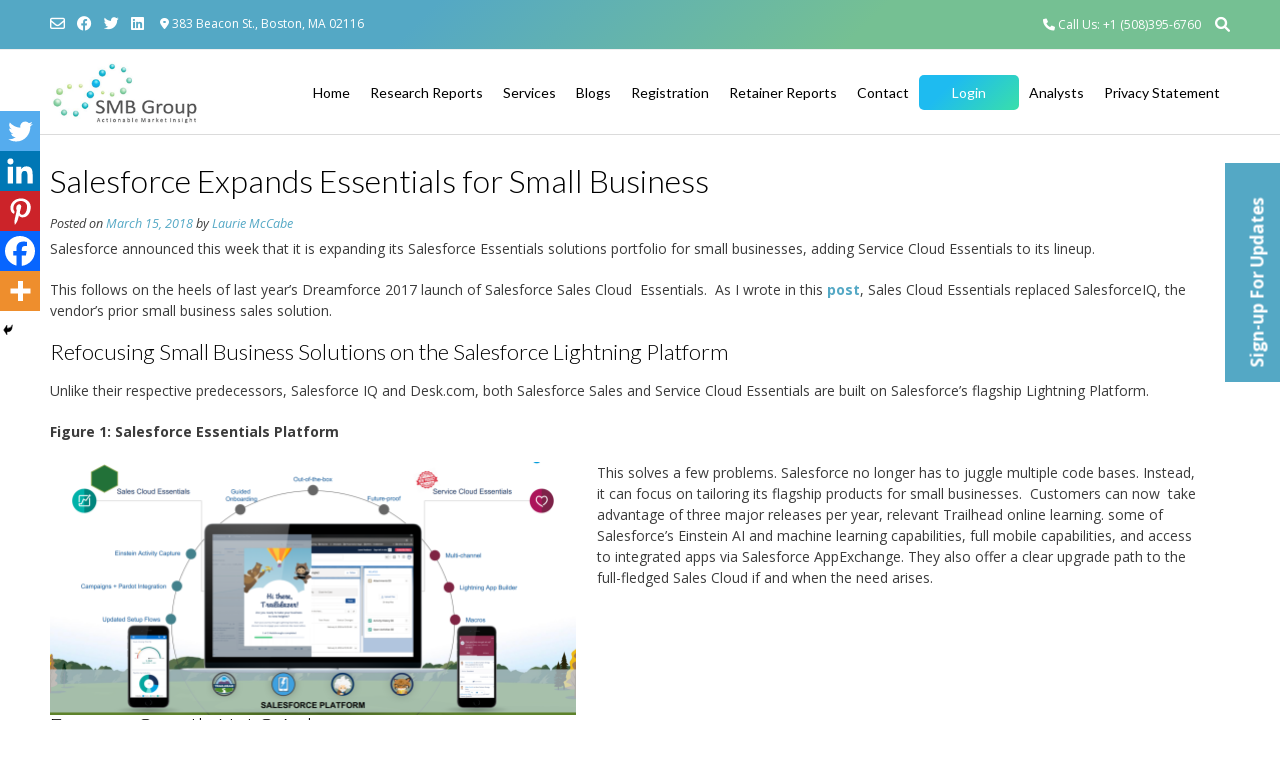

--- FILE ---
content_type: text/html; charset=UTF-8
request_url: https://www.smb-gr.com/blogs-laurie-mccabe/salesforce-expands-essentials-for-small-business/
body_size: 29465
content:
<!DOCTYPE html><!-- Vogue.ORG -->
<html dir="ltr" lang="en-US" prefix="og: https://ogp.me/ns#">
<head>
<meta charset="UTF-8">
<meta name="viewport" content="width=device-width, initial-scale=1">
<link rel="profile" href="https://gmpg.org/xfn/11">

<link rel="stylesheet" href="https://pro.fontawesome.com/releases/v5.10.0/css/all.css" integrity="sha384-AYmEC3Yw5cVb3ZcuHtOA93w35dYTsvhLPVnYs9eStHfGJvOvKxVfELGroGkvsg+p" crossorigin="anonymous"/>

    

<title>Salesforce Expands Essentials for Small Business - SMB Group</title>

		<!-- All in One SEO 4.9.3 - aioseo.com -->
	<meta name="description" content="Salesforce announced this week that it is expanding its Salesforce Essentials solutions portfolio for small businesses, adding Service Cloud Essentials to its lineup. This follows on the heels of last year’s Dreamforce 2017 launch of Salesforce Sales Cloud Essentials. As I wrote in this post, Sales Cloud Essentials replaced SalesforceIQ, the vendor’s prior small business" />
	<meta name="robots" content="max-image-preview:large" />
	<meta name="author" content="Laurie McCabe"/>
	<link rel="canonical" href="https://www.smb-gr.com/blogs-laurie-mccabe/salesforce-expands-essentials-for-small-business/" />
	<meta name="generator" content="All in One SEO (AIOSEO) 4.9.3" />
		<meta property="og:locale" content="en_US" />
		<meta property="og:site_name" content="SMB Group - Actionable SMB market insight" />
		<meta property="og:type" content="article" />
		<meta property="og:title" content="Salesforce Expands Essentials for Small Business - SMB Group" />
		<meta property="og:description" content="Salesforce announced this week that it is expanding its Salesforce Essentials solutions portfolio for small businesses, adding Service Cloud Essentials to its lineup. This follows on the heels of last year’s Dreamforce 2017 launch of Salesforce Sales Cloud Essentials. As I wrote in this post, Sales Cloud Essentials replaced SalesforceIQ, the vendor’s prior small business" />
		<meta property="og:url" content="https://www.smb-gr.com/blogs-laurie-mccabe/salesforce-expands-essentials-for-small-business/" />
		<meta property="article:published_time" content="2018-03-15T18:40:11+00:00" />
		<meta property="article:modified_time" content="2018-03-27T23:34:46+00:00" />
		<meta name="twitter:card" content="summary_large_image" />
		<meta name="twitter:title" content="Salesforce Expands Essentials for Small Business - SMB Group" />
		<meta name="twitter:description" content="Salesforce announced this week that it is expanding its Salesforce Essentials solutions portfolio for small businesses, adding Service Cloud Essentials to its lineup. This follows on the heels of last year’s Dreamforce 2017 launch of Salesforce Sales Cloud Essentials. As I wrote in this post, Sales Cloud Essentials replaced SalesforceIQ, the vendor’s prior small business" />
		<script type="application/ld+json" class="aioseo-schema">
			{"@context":"https:\/\/schema.org","@graph":[{"@type":"BlogPosting","@id":"https:\/\/www.smb-gr.com\/blogs-laurie-mccabe\/salesforce-expands-essentials-for-small-business\/#blogposting","name":"Salesforce Expands Essentials for Small Business - SMB Group","headline":"Salesforce Expands Essentials for Small Business","author":{"@id":"https:\/\/www.smb-gr.com\/author\/lauriemccabe\/#author"},"publisher":{"@id":"https:\/\/www.smb-gr.com\/#organization"},"image":{"@type":"ImageObject","url":"https:\/\/lauriemccabe.files.wordpress.com\/2018\/03\/salesessential.png?w=526&#038;h=252","@id":"https:\/\/www.smb-gr.com\/blogs-laurie-mccabe\/salesforce-expands-essentials-for-small-business\/#articleImage"},"datePublished":"2018-03-15T14:40:11-04:00","dateModified":"2018-03-27T19:34:46-04:00","inLanguage":"en-US","mainEntityOfPage":{"@id":"https:\/\/www.smb-gr.com\/blogs-laurie-mccabe\/salesforce-expands-essentials-for-small-business\/#webpage"},"isPartOf":{"@id":"https:\/\/www.smb-gr.com\/blogs-laurie-mccabe\/salesforce-expands-essentials-for-small-business\/#webpage"},"articleSection":"Blog - Laurie McCabe, \"it channel\""},{"@type":"BreadcrumbList","@id":"https:\/\/www.smb-gr.com\/blogs-laurie-mccabe\/salesforce-expands-essentials-for-small-business\/#breadcrumblist","itemListElement":[{"@type":"ListItem","@id":"https:\/\/www.smb-gr.com#listItem","position":1,"name":"Home","item":"https:\/\/www.smb-gr.com","nextItem":{"@type":"ListItem","@id":"https:\/\/www.smb-gr.com\/category\/blogs-laurie-mccabe\/#listItem","name":"Blog - Laurie McCabe"}},{"@type":"ListItem","@id":"https:\/\/www.smb-gr.com\/category\/blogs-laurie-mccabe\/#listItem","position":2,"name":"Blog - Laurie McCabe","item":"https:\/\/www.smb-gr.com\/category\/blogs-laurie-mccabe\/","nextItem":{"@type":"ListItem","@id":"https:\/\/www.smb-gr.com\/blogs-laurie-mccabe\/salesforce-expands-essentials-for-small-business\/#listItem","name":"Salesforce Expands Essentials for Small Business"},"previousItem":{"@type":"ListItem","@id":"https:\/\/www.smb-gr.com#listItem","name":"Home"}},{"@type":"ListItem","@id":"https:\/\/www.smb-gr.com\/blogs-laurie-mccabe\/salesforce-expands-essentials-for-small-business\/#listItem","position":3,"name":"Salesforce Expands Essentials for Small Business","previousItem":{"@type":"ListItem","@id":"https:\/\/www.smb-gr.com\/category\/blogs-laurie-mccabe\/#listItem","name":"Blog - Laurie McCabe"}}]},{"@type":"Organization","@id":"https:\/\/www.smb-gr.com\/#organization","name":"SMB Group","description":"Actionable SMB market insight","url":"https:\/\/www.smb-gr.com\/"},{"@type":"Person","@id":"https:\/\/www.smb-gr.com\/author\/lauriemccabe\/#author","url":"https:\/\/www.smb-gr.com\/author\/lauriemccabe\/","name":"Laurie McCabe","image":{"@type":"ImageObject","@id":"https:\/\/www.smb-gr.com\/blogs-laurie-mccabe\/salesforce-expands-essentials-for-small-business\/#authorImage","url":"https:\/\/secure.gravatar.com\/avatar\/24bc4bc9d08e6351f5263cb3f2b645fa06ff964b7ef7ebc5ea39cb9949fd2916?s=96&d=mm&r=g","width":96,"height":96,"caption":"Laurie McCabe"}},{"@type":"WebPage","@id":"https:\/\/www.smb-gr.com\/blogs-laurie-mccabe\/salesforce-expands-essentials-for-small-business\/#webpage","url":"https:\/\/www.smb-gr.com\/blogs-laurie-mccabe\/salesforce-expands-essentials-for-small-business\/","name":"Salesforce Expands Essentials for Small Business - SMB Group","description":"Salesforce announced this week that it is expanding its Salesforce Essentials solutions portfolio for small businesses, adding Service Cloud Essentials to its lineup. This follows on the heels of last year\u2019s Dreamforce 2017 launch of Salesforce Sales Cloud Essentials. As I wrote in this post, Sales Cloud Essentials replaced SalesforceIQ, the vendor\u2019s prior small business","inLanguage":"en-US","isPartOf":{"@id":"https:\/\/www.smb-gr.com\/#website"},"breadcrumb":{"@id":"https:\/\/www.smb-gr.com\/blogs-laurie-mccabe\/salesforce-expands-essentials-for-small-business\/#breadcrumblist"},"author":{"@id":"https:\/\/www.smb-gr.com\/author\/lauriemccabe\/#author"},"creator":{"@id":"https:\/\/www.smb-gr.com\/author\/lauriemccabe\/#author"},"datePublished":"2018-03-15T14:40:11-04:00","dateModified":"2018-03-27T19:34:46-04:00"},{"@type":"WebSite","@id":"https:\/\/www.smb-gr.com\/#website","url":"https:\/\/www.smb-gr.com\/","name":"SMB Group","description":"Actionable SMB market insight","inLanguage":"en-US","publisher":{"@id":"https:\/\/www.smb-gr.com\/#organization"}}]}
		</script>
		<!-- All in One SEO -->

<link rel='dns-prefetch' href='//fonts.googleapis.com' />
<link rel="alternate" type="application/rss+xml" title="SMB Group &raquo; Feed" href="https://www.smb-gr.com/feed/" />
<link rel="alternate" type="application/rss+xml" title="SMB Group &raquo; Comments Feed" href="https://www.smb-gr.com/comments/feed/" />
<link rel="alternate" type="application/rss+xml" title="SMB Group &raquo; Salesforce Expands Essentials for Small Business Comments Feed" href="https://www.smb-gr.com/blogs-laurie-mccabe/salesforce-expands-essentials-for-small-business/feed/" />
<link rel="alternate" title="oEmbed (JSON)" type="application/json+oembed" href="https://www.smb-gr.com/wp-json/oembed/1.0/embed?url=https%3A%2F%2Fwww.smb-gr.com%2Fblogs-laurie-mccabe%2Fsalesforce-expands-essentials-for-small-business%2F" />
<link rel="alternate" title="oEmbed (XML)" type="text/xml+oembed" href="https://www.smb-gr.com/wp-json/oembed/1.0/embed?url=https%3A%2F%2Fwww.smb-gr.com%2Fblogs-laurie-mccabe%2Fsalesforce-expands-essentials-for-small-business%2F&#038;format=xml" />
		<!-- This site uses the Google Analytics by MonsterInsights plugin v9.11.1 - Using Analytics tracking - https://www.monsterinsights.com/ -->
							<script src="//www.googletagmanager.com/gtag/js?id=G-VMDR997GT6"  data-cfasync="false" data-wpfc-render="false" type="text/javascript" async></script>
			<script data-cfasync="false" data-wpfc-render="false" type="text/javascript">
				var mi_version = '9.11.1';
				var mi_track_user = true;
				var mi_no_track_reason = '';
								var MonsterInsightsDefaultLocations = {"page_location":"https:\/\/www.smb-gr.com\/blogs-laurie-mccabe\/salesforce-expands-essentials-for-small-business\/"};
								MonsterInsightsDefaultLocations.page_location = window.location.href;
								if ( typeof MonsterInsightsPrivacyGuardFilter === 'function' ) {
					var MonsterInsightsLocations = (typeof MonsterInsightsExcludeQuery === 'object') ? MonsterInsightsPrivacyGuardFilter( MonsterInsightsExcludeQuery ) : MonsterInsightsPrivacyGuardFilter( MonsterInsightsDefaultLocations );
				} else {
					var MonsterInsightsLocations = (typeof MonsterInsightsExcludeQuery === 'object') ? MonsterInsightsExcludeQuery : MonsterInsightsDefaultLocations;
				}

								var disableStrs = [
										'ga-disable-G-VMDR997GT6',
									];

				/* Function to detect opted out users */
				function __gtagTrackerIsOptedOut() {
					for (var index = 0; index < disableStrs.length; index++) {
						if (document.cookie.indexOf(disableStrs[index] + '=true') > -1) {
							return true;
						}
					}

					return false;
				}

				/* Disable tracking if the opt-out cookie exists. */
				if (__gtagTrackerIsOptedOut()) {
					for (var index = 0; index < disableStrs.length; index++) {
						window[disableStrs[index]] = true;
					}
				}

				/* Opt-out function */
				function __gtagTrackerOptout() {
					for (var index = 0; index < disableStrs.length; index++) {
						document.cookie = disableStrs[index] + '=true; expires=Thu, 31 Dec 2099 23:59:59 UTC; path=/';
						window[disableStrs[index]] = true;
					}
				}

				if ('undefined' === typeof gaOptout) {
					function gaOptout() {
						__gtagTrackerOptout();
					}
				}
								window.dataLayer = window.dataLayer || [];

				window.MonsterInsightsDualTracker = {
					helpers: {},
					trackers: {},
				};
				if (mi_track_user) {
					function __gtagDataLayer() {
						dataLayer.push(arguments);
					}

					function __gtagTracker(type, name, parameters) {
						if (!parameters) {
							parameters = {};
						}

						if (parameters.send_to) {
							__gtagDataLayer.apply(null, arguments);
							return;
						}

						if (type === 'event') {
														parameters.send_to = monsterinsights_frontend.v4_id;
							var hookName = name;
							if (typeof parameters['event_category'] !== 'undefined') {
								hookName = parameters['event_category'] + ':' + name;
							}

							if (typeof MonsterInsightsDualTracker.trackers[hookName] !== 'undefined') {
								MonsterInsightsDualTracker.trackers[hookName](parameters);
							} else {
								__gtagDataLayer('event', name, parameters);
							}
							
						} else {
							__gtagDataLayer.apply(null, arguments);
						}
					}

					__gtagTracker('js', new Date());
					__gtagTracker('set', {
						'developer_id.dZGIzZG': true,
											});
					if ( MonsterInsightsLocations.page_location ) {
						__gtagTracker('set', MonsterInsightsLocations);
					}
										__gtagTracker('config', 'G-VMDR997GT6', {"forceSSL":"true","link_attribution":"true"} );
										window.gtag = __gtagTracker;										(function () {
						/* https://developers.google.com/analytics/devguides/collection/analyticsjs/ */
						/* ga and __gaTracker compatibility shim. */
						var noopfn = function () {
							return null;
						};
						var newtracker = function () {
							return new Tracker();
						};
						var Tracker = function () {
							return null;
						};
						var p = Tracker.prototype;
						p.get = noopfn;
						p.set = noopfn;
						p.send = function () {
							var args = Array.prototype.slice.call(arguments);
							args.unshift('send');
							__gaTracker.apply(null, args);
						};
						var __gaTracker = function () {
							var len = arguments.length;
							if (len === 0) {
								return;
							}
							var f = arguments[len - 1];
							if (typeof f !== 'object' || f === null || typeof f.hitCallback !== 'function') {
								if ('send' === arguments[0]) {
									var hitConverted, hitObject = false, action;
									if ('event' === arguments[1]) {
										if ('undefined' !== typeof arguments[3]) {
											hitObject = {
												'eventAction': arguments[3],
												'eventCategory': arguments[2],
												'eventLabel': arguments[4],
												'value': arguments[5] ? arguments[5] : 1,
											}
										}
									}
									if ('pageview' === arguments[1]) {
										if ('undefined' !== typeof arguments[2]) {
											hitObject = {
												'eventAction': 'page_view',
												'page_path': arguments[2],
											}
										}
									}
									if (typeof arguments[2] === 'object') {
										hitObject = arguments[2];
									}
									if (typeof arguments[5] === 'object') {
										Object.assign(hitObject, arguments[5]);
									}
									if ('undefined' !== typeof arguments[1].hitType) {
										hitObject = arguments[1];
										if ('pageview' === hitObject.hitType) {
											hitObject.eventAction = 'page_view';
										}
									}
									if (hitObject) {
										action = 'timing' === arguments[1].hitType ? 'timing_complete' : hitObject.eventAction;
										hitConverted = mapArgs(hitObject);
										__gtagTracker('event', action, hitConverted);
									}
								}
								return;
							}

							function mapArgs(args) {
								var arg, hit = {};
								var gaMap = {
									'eventCategory': 'event_category',
									'eventAction': 'event_action',
									'eventLabel': 'event_label',
									'eventValue': 'event_value',
									'nonInteraction': 'non_interaction',
									'timingCategory': 'event_category',
									'timingVar': 'name',
									'timingValue': 'value',
									'timingLabel': 'event_label',
									'page': 'page_path',
									'location': 'page_location',
									'title': 'page_title',
									'referrer' : 'page_referrer',
								};
								for (arg in args) {
																		if (!(!args.hasOwnProperty(arg) || !gaMap.hasOwnProperty(arg))) {
										hit[gaMap[arg]] = args[arg];
									} else {
										hit[arg] = args[arg];
									}
								}
								return hit;
							}

							try {
								f.hitCallback();
							} catch (ex) {
							}
						};
						__gaTracker.create = newtracker;
						__gaTracker.getByName = newtracker;
						__gaTracker.getAll = function () {
							return [];
						};
						__gaTracker.remove = noopfn;
						__gaTracker.loaded = true;
						window['__gaTracker'] = __gaTracker;
					})();
									} else {
										console.log("");
					(function () {
						function __gtagTracker() {
							return null;
						}

						window['__gtagTracker'] = __gtagTracker;
						window['gtag'] = __gtagTracker;
					})();
									}
			</script>
							<!-- / Google Analytics by MonsterInsights -->
		<style id='wp-img-auto-sizes-contain-inline-css' type='text/css'>
img:is([sizes=auto i],[sizes^="auto," i]){contain-intrinsic-size:3000px 1500px}
/*# sourceURL=wp-img-auto-sizes-contain-inline-css */
</style>
<link rel='stylesheet' id='vc_extensions_cqbundle_adminicon-css' href='https://www.smb-gr.com/wp-content/plugins/vc-extensions-bundle/css/admin_icon.css?ver=c22c50d3e2e3dc057bf8021cb27b745f' type='text/css' media='all' />
<style id='wp-emoji-styles-inline-css' type='text/css'>

	img.wp-smiley, img.emoji {
		display: inline !important;
		border: none !important;
		box-shadow: none !important;
		height: 1em !important;
		width: 1em !important;
		margin: 0 0.07em !important;
		vertical-align: -0.1em !important;
		background: none !important;
		padding: 0 !important;
	}
/*# sourceURL=wp-emoji-styles-inline-css */
</style>
<style id='wp-block-library-inline-css' type='text/css'>
:root{--wp-block-synced-color:#7a00df;--wp-block-synced-color--rgb:122,0,223;--wp-bound-block-color:var(--wp-block-synced-color);--wp-editor-canvas-background:#ddd;--wp-admin-theme-color:#007cba;--wp-admin-theme-color--rgb:0,124,186;--wp-admin-theme-color-darker-10:#006ba1;--wp-admin-theme-color-darker-10--rgb:0,107,160.5;--wp-admin-theme-color-darker-20:#005a87;--wp-admin-theme-color-darker-20--rgb:0,90,135;--wp-admin-border-width-focus:2px}@media (min-resolution:192dpi){:root{--wp-admin-border-width-focus:1.5px}}.wp-element-button{cursor:pointer}:root .has-very-light-gray-background-color{background-color:#eee}:root .has-very-dark-gray-background-color{background-color:#313131}:root .has-very-light-gray-color{color:#eee}:root .has-very-dark-gray-color{color:#313131}:root .has-vivid-green-cyan-to-vivid-cyan-blue-gradient-background{background:linear-gradient(135deg,#00d084,#0693e3)}:root .has-purple-crush-gradient-background{background:linear-gradient(135deg,#34e2e4,#4721fb 50%,#ab1dfe)}:root .has-hazy-dawn-gradient-background{background:linear-gradient(135deg,#faaca8,#dad0ec)}:root .has-subdued-olive-gradient-background{background:linear-gradient(135deg,#fafae1,#67a671)}:root .has-atomic-cream-gradient-background{background:linear-gradient(135deg,#fdd79a,#004a59)}:root .has-nightshade-gradient-background{background:linear-gradient(135deg,#330968,#31cdcf)}:root .has-midnight-gradient-background{background:linear-gradient(135deg,#020381,#2874fc)}:root{--wp--preset--font-size--normal:16px;--wp--preset--font-size--huge:42px}.has-regular-font-size{font-size:1em}.has-larger-font-size{font-size:2.625em}.has-normal-font-size{font-size:var(--wp--preset--font-size--normal)}.has-huge-font-size{font-size:var(--wp--preset--font-size--huge)}.has-text-align-center{text-align:center}.has-text-align-left{text-align:left}.has-text-align-right{text-align:right}.has-fit-text{white-space:nowrap!important}#end-resizable-editor-section{display:none}.aligncenter{clear:both}.items-justified-left{justify-content:flex-start}.items-justified-center{justify-content:center}.items-justified-right{justify-content:flex-end}.items-justified-space-between{justify-content:space-between}.screen-reader-text{border:0;clip-path:inset(50%);height:1px;margin:-1px;overflow:hidden;padding:0;position:absolute;width:1px;word-wrap:normal!important}.screen-reader-text:focus{background-color:#ddd;clip-path:none;color:#444;display:block;font-size:1em;height:auto;left:5px;line-height:normal;padding:15px 23px 14px;text-decoration:none;top:5px;width:auto;z-index:100000}html :where(.has-border-color){border-style:solid}html :where([style*=border-top-color]){border-top-style:solid}html :where([style*=border-right-color]){border-right-style:solid}html :where([style*=border-bottom-color]){border-bottom-style:solid}html :where([style*=border-left-color]){border-left-style:solid}html :where([style*=border-width]){border-style:solid}html :where([style*=border-top-width]){border-top-style:solid}html :where([style*=border-right-width]){border-right-style:solid}html :where([style*=border-bottom-width]){border-bottom-style:solid}html :where([style*=border-left-width]){border-left-style:solid}html :where(img[class*=wp-image-]){height:auto;max-width:100%}:where(figure){margin:0 0 1em}html :where(.is-position-sticky){--wp-admin--admin-bar--position-offset:var(--wp-admin--admin-bar--height,0px)}@media screen and (max-width:600px){html :where(.is-position-sticky){--wp-admin--admin-bar--position-offset:0px}}

/*# sourceURL=wp-block-library-inline-css */
</style><style id='global-styles-inline-css' type='text/css'>
:root{--wp--preset--aspect-ratio--square: 1;--wp--preset--aspect-ratio--4-3: 4/3;--wp--preset--aspect-ratio--3-4: 3/4;--wp--preset--aspect-ratio--3-2: 3/2;--wp--preset--aspect-ratio--2-3: 2/3;--wp--preset--aspect-ratio--16-9: 16/9;--wp--preset--aspect-ratio--9-16: 9/16;--wp--preset--color--black: #000000;--wp--preset--color--cyan-bluish-gray: #abb8c3;--wp--preset--color--white: #ffffff;--wp--preset--color--pale-pink: #f78da7;--wp--preset--color--vivid-red: #cf2e2e;--wp--preset--color--luminous-vivid-orange: #ff6900;--wp--preset--color--luminous-vivid-amber: #fcb900;--wp--preset--color--light-green-cyan: #7bdcb5;--wp--preset--color--vivid-green-cyan: #00d084;--wp--preset--color--pale-cyan-blue: #8ed1fc;--wp--preset--color--vivid-cyan-blue: #0693e3;--wp--preset--color--vivid-purple: #9b51e0;--wp--preset--gradient--vivid-cyan-blue-to-vivid-purple: linear-gradient(135deg,rgb(6,147,227) 0%,rgb(155,81,224) 100%);--wp--preset--gradient--light-green-cyan-to-vivid-green-cyan: linear-gradient(135deg,rgb(122,220,180) 0%,rgb(0,208,130) 100%);--wp--preset--gradient--luminous-vivid-amber-to-luminous-vivid-orange: linear-gradient(135deg,rgb(252,185,0) 0%,rgb(255,105,0) 100%);--wp--preset--gradient--luminous-vivid-orange-to-vivid-red: linear-gradient(135deg,rgb(255,105,0) 0%,rgb(207,46,46) 100%);--wp--preset--gradient--very-light-gray-to-cyan-bluish-gray: linear-gradient(135deg,rgb(238,238,238) 0%,rgb(169,184,195) 100%);--wp--preset--gradient--cool-to-warm-spectrum: linear-gradient(135deg,rgb(74,234,220) 0%,rgb(151,120,209) 20%,rgb(207,42,186) 40%,rgb(238,44,130) 60%,rgb(251,105,98) 80%,rgb(254,248,76) 100%);--wp--preset--gradient--blush-light-purple: linear-gradient(135deg,rgb(255,206,236) 0%,rgb(152,150,240) 100%);--wp--preset--gradient--blush-bordeaux: linear-gradient(135deg,rgb(254,205,165) 0%,rgb(254,45,45) 50%,rgb(107,0,62) 100%);--wp--preset--gradient--luminous-dusk: linear-gradient(135deg,rgb(255,203,112) 0%,rgb(199,81,192) 50%,rgb(65,88,208) 100%);--wp--preset--gradient--pale-ocean: linear-gradient(135deg,rgb(255,245,203) 0%,rgb(182,227,212) 50%,rgb(51,167,181) 100%);--wp--preset--gradient--electric-grass: linear-gradient(135deg,rgb(202,248,128) 0%,rgb(113,206,126) 100%);--wp--preset--gradient--midnight: linear-gradient(135deg,rgb(2,3,129) 0%,rgb(40,116,252) 100%);--wp--preset--font-size--small: 13px;--wp--preset--font-size--medium: 20px;--wp--preset--font-size--large: 36px;--wp--preset--font-size--x-large: 42px;--wp--preset--spacing--20: 0.44rem;--wp--preset--spacing--30: 0.67rem;--wp--preset--spacing--40: 1rem;--wp--preset--spacing--50: 1.5rem;--wp--preset--spacing--60: 2.25rem;--wp--preset--spacing--70: 3.38rem;--wp--preset--spacing--80: 5.06rem;--wp--preset--shadow--natural: 6px 6px 9px rgba(0, 0, 0, 0.2);--wp--preset--shadow--deep: 12px 12px 50px rgba(0, 0, 0, 0.4);--wp--preset--shadow--sharp: 6px 6px 0px rgba(0, 0, 0, 0.2);--wp--preset--shadow--outlined: 6px 6px 0px -3px rgb(255, 255, 255), 6px 6px rgb(0, 0, 0);--wp--preset--shadow--crisp: 6px 6px 0px rgb(0, 0, 0);}:where(.is-layout-flex){gap: 0.5em;}:where(.is-layout-grid){gap: 0.5em;}body .is-layout-flex{display: flex;}.is-layout-flex{flex-wrap: wrap;align-items: center;}.is-layout-flex > :is(*, div){margin: 0;}body .is-layout-grid{display: grid;}.is-layout-grid > :is(*, div){margin: 0;}:where(.wp-block-columns.is-layout-flex){gap: 2em;}:where(.wp-block-columns.is-layout-grid){gap: 2em;}:where(.wp-block-post-template.is-layout-flex){gap: 1.25em;}:where(.wp-block-post-template.is-layout-grid){gap: 1.25em;}.has-black-color{color: var(--wp--preset--color--black) !important;}.has-cyan-bluish-gray-color{color: var(--wp--preset--color--cyan-bluish-gray) !important;}.has-white-color{color: var(--wp--preset--color--white) !important;}.has-pale-pink-color{color: var(--wp--preset--color--pale-pink) !important;}.has-vivid-red-color{color: var(--wp--preset--color--vivid-red) !important;}.has-luminous-vivid-orange-color{color: var(--wp--preset--color--luminous-vivid-orange) !important;}.has-luminous-vivid-amber-color{color: var(--wp--preset--color--luminous-vivid-amber) !important;}.has-light-green-cyan-color{color: var(--wp--preset--color--light-green-cyan) !important;}.has-vivid-green-cyan-color{color: var(--wp--preset--color--vivid-green-cyan) !important;}.has-pale-cyan-blue-color{color: var(--wp--preset--color--pale-cyan-blue) !important;}.has-vivid-cyan-blue-color{color: var(--wp--preset--color--vivid-cyan-blue) !important;}.has-vivid-purple-color{color: var(--wp--preset--color--vivid-purple) !important;}.has-black-background-color{background-color: var(--wp--preset--color--black) !important;}.has-cyan-bluish-gray-background-color{background-color: var(--wp--preset--color--cyan-bluish-gray) !important;}.has-white-background-color{background-color: var(--wp--preset--color--white) !important;}.has-pale-pink-background-color{background-color: var(--wp--preset--color--pale-pink) !important;}.has-vivid-red-background-color{background-color: var(--wp--preset--color--vivid-red) !important;}.has-luminous-vivid-orange-background-color{background-color: var(--wp--preset--color--luminous-vivid-orange) !important;}.has-luminous-vivid-amber-background-color{background-color: var(--wp--preset--color--luminous-vivid-amber) !important;}.has-light-green-cyan-background-color{background-color: var(--wp--preset--color--light-green-cyan) !important;}.has-vivid-green-cyan-background-color{background-color: var(--wp--preset--color--vivid-green-cyan) !important;}.has-pale-cyan-blue-background-color{background-color: var(--wp--preset--color--pale-cyan-blue) !important;}.has-vivid-cyan-blue-background-color{background-color: var(--wp--preset--color--vivid-cyan-blue) !important;}.has-vivid-purple-background-color{background-color: var(--wp--preset--color--vivid-purple) !important;}.has-black-border-color{border-color: var(--wp--preset--color--black) !important;}.has-cyan-bluish-gray-border-color{border-color: var(--wp--preset--color--cyan-bluish-gray) !important;}.has-white-border-color{border-color: var(--wp--preset--color--white) !important;}.has-pale-pink-border-color{border-color: var(--wp--preset--color--pale-pink) !important;}.has-vivid-red-border-color{border-color: var(--wp--preset--color--vivid-red) !important;}.has-luminous-vivid-orange-border-color{border-color: var(--wp--preset--color--luminous-vivid-orange) !important;}.has-luminous-vivid-amber-border-color{border-color: var(--wp--preset--color--luminous-vivid-amber) !important;}.has-light-green-cyan-border-color{border-color: var(--wp--preset--color--light-green-cyan) !important;}.has-vivid-green-cyan-border-color{border-color: var(--wp--preset--color--vivid-green-cyan) !important;}.has-pale-cyan-blue-border-color{border-color: var(--wp--preset--color--pale-cyan-blue) !important;}.has-vivid-cyan-blue-border-color{border-color: var(--wp--preset--color--vivid-cyan-blue) !important;}.has-vivid-purple-border-color{border-color: var(--wp--preset--color--vivid-purple) !important;}.has-vivid-cyan-blue-to-vivid-purple-gradient-background{background: var(--wp--preset--gradient--vivid-cyan-blue-to-vivid-purple) !important;}.has-light-green-cyan-to-vivid-green-cyan-gradient-background{background: var(--wp--preset--gradient--light-green-cyan-to-vivid-green-cyan) !important;}.has-luminous-vivid-amber-to-luminous-vivid-orange-gradient-background{background: var(--wp--preset--gradient--luminous-vivid-amber-to-luminous-vivid-orange) !important;}.has-luminous-vivid-orange-to-vivid-red-gradient-background{background: var(--wp--preset--gradient--luminous-vivid-orange-to-vivid-red) !important;}.has-very-light-gray-to-cyan-bluish-gray-gradient-background{background: var(--wp--preset--gradient--very-light-gray-to-cyan-bluish-gray) !important;}.has-cool-to-warm-spectrum-gradient-background{background: var(--wp--preset--gradient--cool-to-warm-spectrum) !important;}.has-blush-light-purple-gradient-background{background: var(--wp--preset--gradient--blush-light-purple) !important;}.has-blush-bordeaux-gradient-background{background: var(--wp--preset--gradient--blush-bordeaux) !important;}.has-luminous-dusk-gradient-background{background: var(--wp--preset--gradient--luminous-dusk) !important;}.has-pale-ocean-gradient-background{background: var(--wp--preset--gradient--pale-ocean) !important;}.has-electric-grass-gradient-background{background: var(--wp--preset--gradient--electric-grass) !important;}.has-midnight-gradient-background{background: var(--wp--preset--gradient--midnight) !important;}.has-small-font-size{font-size: var(--wp--preset--font-size--small) !important;}.has-medium-font-size{font-size: var(--wp--preset--font-size--medium) !important;}.has-large-font-size{font-size: var(--wp--preset--font-size--large) !important;}.has-x-large-font-size{font-size: var(--wp--preset--font-size--x-large) !important;}
/*# sourceURL=global-styles-inline-css */
</style>

<style id='classic-theme-styles-inline-css' type='text/css'>
/*! This file is auto-generated */
.wp-block-button__link{color:#fff;background-color:#32373c;border-radius:9999px;box-shadow:none;text-decoration:none;padding:calc(.667em + 2px) calc(1.333em + 2px);font-size:1.125em}.wp-block-file__button{background:#32373c;color:#fff;text-decoration:none}
/*# sourceURL=/wp-includes/css/classic-themes.min.css */
</style>
<link rel='stylesheet' id='contact-form-7-css' href='https://www.smb-gr.com/wp-content/plugins/contact-form-7/includes/css/styles.css?ver=6.1.4' type='text/css' media='all' />
<link rel='stylesheet' id='ihc_front_end_style-css' href='https://www.smb-gr.com/wp-content/plugins/indeed-membership-pro/assets/css/style.min.css?ver=12.8' type='text/css' media='all' />
<link rel='stylesheet' id='ihc_templates_style-css' href='https://www.smb-gr.com/wp-content/plugins/indeed-membership-pro/assets/css/templates.min.css?ver=12.8' type='text/css' media='all' />
<link rel='stylesheet' id='mc4wp-form-basic-css' href='https://www.smb-gr.com/wp-content/plugins/mailchimp-for-wp/assets/css/form-basic.css?ver=4.11.1' type='text/css' media='all' />
<link rel='stylesheet' id='parent-style-css' href='https://www.smb-gr.com/wp-content/themes/vogue/style.css?ver=c22c50d3e2e3dc057bf8021cb27b745f' type='text/css' media='all' />
<link rel='stylesheet' id='customizer_vogue_fonts-css' href='//fonts.googleapis.com/css?family=Open+Sans%3Aregular%2Citalic%2C700%7CLato%3Aregular%2Citalic%2C700%26subset%3Dlatin%2C' type='text/css' media='screen' />
<link rel='stylesheet' id='vogue-body-font-default-css' href='//fonts.googleapis.com/css?family=Open+Sans%3A400%2C300%2C300italic%2C400italic%2C600%2C600italic%2C700%2C700italic&#038;ver=1.4.77' type='text/css' media='all' />
<link rel='stylesheet' id='vogue-heading-font-default-css' href='//fonts.googleapis.com/css?family=Lato%3A400%2C300%2C300italic%2C400italic%2C700%2C700italic&#038;ver=1.4.77' type='text/css' media='all' />
<link rel='stylesheet' id='vogue-font-awesome-css' href='https://www.smb-gr.com/wp-content/themes/vogue/includes/font-awesome/css/all.min.css?ver=6.0.0' type='text/css' media='all' />
<link rel='stylesheet' id='vogue-style-css' href='https://www.smb-gr.com/wp-content/themes/smbbywebuncles/style.css?ver=1.4.77' type='text/css' media='all' />
<link rel='stylesheet' id='vogue-header-style-css' href='https://www.smb-gr.com/wp-content/themes/vogue/templates/css/header-three.css?ver=1.4.77' type='text/css' media='all' />
<link rel='stylesheet' id='vogue-footer-style-css' href='https://www.smb-gr.com/wp-content/themes/vogue/templates/css/footer-standard.css?ver=1.4.77' type='text/css' media='all' />
<link rel='stylesheet' id='heateor_sss_frontend_css-css' href='https://www.smb-gr.com/wp-content/plugins/sassy-social-share/public/css/sassy-social-share-public.css?ver=3.3.79' type='text/css' media='all' />
<style id='heateor_sss_frontend_css-inline-css' type='text/css'>
.heateor_sss_button_instagram span.heateor_sss_svg,a.heateor_sss_instagram span.heateor_sss_svg{background:radial-gradient(circle at 30% 107%,#fdf497 0,#fdf497 5%,#fd5949 45%,#d6249f 60%,#285aeb 90%)}.heateor_sss_horizontal_sharing .heateor_sss_svg,.heateor_sss_standard_follow_icons_container .heateor_sss_svg{color:#fff;border-width:0px;border-style:solid;border-color:transparent}.heateor_sss_horizontal_sharing .heateorSssTCBackground{color:#666}.heateor_sss_horizontal_sharing span.heateor_sss_svg:hover,.heateor_sss_standard_follow_icons_container span.heateor_sss_svg:hover{border-color:transparent;}.heateor_sss_vertical_sharing span.heateor_sss_svg,.heateor_sss_floating_follow_icons_container span.heateor_sss_svg{color:#fff;border-width:0px;border-style:solid;border-color:transparent;}.heateor_sss_vertical_sharing .heateorSssTCBackground{color:#666;}.heateor_sss_vertical_sharing span.heateor_sss_svg:hover,.heateor_sss_floating_follow_icons_container span.heateor_sss_svg:hover{border-color:transparent;}@media screen and (max-width:783px) {.heateor_sss_vertical_sharing{display:none!important}}div.heateor_sss_mobile_footer{display:none;}@media screen and (max-width:783px){div.heateor_sss_bottom_sharing .heateorSssTCBackground{background-color:white}div.heateor_sss_bottom_sharing{width:100%!important;left:0!important;}div.heateor_sss_bottom_sharing a{width:20% !important;}div.heateor_sss_bottom_sharing .heateor_sss_svg{width: 100% !important;}div.heateor_sss_bottom_sharing div.heateorSssTotalShareCount{font-size:1em!important;line-height:28px!important}div.heateor_sss_bottom_sharing div.heateorSssTotalShareText{font-size:.7em!important;line-height:0px!important}div.heateor_sss_mobile_footer{display:block;height:40px;}.heateor_sss_bottom_sharing{padding:0!important;display:block!important;width:auto!important;bottom:-2px!important;top: auto!important;}.heateor_sss_bottom_sharing .heateor_sss_square_count{line-height:inherit;}.heateor_sss_bottom_sharing .heateorSssSharingArrow{display:none;}.heateor_sss_bottom_sharing .heateorSssTCBackground{margin-right:1.1em!important}}
/*# sourceURL=heateor_sss_frontend_css-inline-css */
</style>
<link rel='stylesheet' id='the-grid-css' href='https://www.smb-gr.com/wp-content/plugins/the-grid/frontend/assets/css/the-grid.min.css?ver=2.7.4' type='text/css' media='all' />
<style id='the-grid-inline-css' type='text/css'>
.tolb-holder{background:rgba(0,0,0,0.8)}.tolb-holder .tolb-close,.tolb-holder .tolb-title,.tolb-holder .tolb-counter,.tolb-holder .tolb-next i,.tolb-holder .tolb-prev i{color:#ffffff}.tolb-holder .tolb-load{border-color:rgba(255,255,255,0.2);border-left:3px solid #ffffff}
.to-heart-icon,.to-heart-icon svg,.to-post-like,.to-post-like .to-like-count{position:relative;display:inline-block}.to-post-like{width:auto;cursor:pointer;font-weight:400}.to-heart-icon{float:left;margin:0 4px 0 0}.to-heart-icon svg{overflow:visible;width:15px;height:14px}.to-heart-icon g{-webkit-transform:scale(1);transform:scale(1)}.to-heart-icon path{-webkit-transform:scale(1);transform:scale(1);transition:fill .4s ease,stroke .4s ease}.no-liked .to-heart-icon path{fill:#999;stroke:#999}.empty-heart .to-heart-icon path{fill:transparent!important;stroke:#999}.liked .to-heart-icon path,.to-heart-icon svg:hover path{fill:#ff6863!important;stroke:#ff6863!important}@keyframes heartBeat{0%{transform:scale(1)}20%{transform:scale(.8)}30%{transform:scale(.95)}45%{transform:scale(.75)}50%{transform:scale(.85)}100%{transform:scale(.9)}}@-webkit-keyframes heartBeat{0%,100%,50%{-webkit-transform:scale(1)}20%{-webkit-transform:scale(.8)}30%{-webkit-transform:scale(.95)}45%{-webkit-transform:scale(.75)}}.heart-pulse g{-webkit-animation-name:heartBeat;animation-name:heartBeat;-webkit-animation-duration:1s;animation-duration:1s;-webkit-animation-iteration-count:infinite;animation-iteration-count:infinite;-webkit-transform-origin:50% 50%;transform-origin:50% 50%}.to-post-like a{color:inherit!important;fill:inherit!important;stroke:inherit!important}
/*# sourceURL=the-grid-inline-css */
</style>
<!--n2css--><!--n2js--><script type="text/javascript" src="https://www.smb-gr.com/wp-content/plugins/google-analytics-for-wordpress/assets/js/frontend-gtag.min.js?ver=9.11.1" id="monsterinsights-frontend-script-js" async="async" data-wp-strategy="async"></script>
<script data-cfasync="false" data-wpfc-render="false" type="text/javascript" id='monsterinsights-frontend-script-js-extra'>/* <![CDATA[ */
var monsterinsights_frontend = {"js_events_tracking":"true","download_extensions":"doc,pdf,ppt,zip,xls,docx,pptx,xlsx","inbound_paths":"[]","home_url":"https:\/\/www.smb-gr.com","hash_tracking":"false","v4_id":"G-VMDR997GT6"};/* ]]> */
</script>
<script type="text/javascript" src="https://www.smb-gr.com/wp-includes/js/jquery/jquery.min.js?ver=3.7.1" id="jquery-core-js"></script>
<script type="text/javascript" src="https://www.smb-gr.com/wp-includes/js/jquery/jquery-migrate.min.js?ver=3.4.1" id="jquery-migrate-js"></script>
<script type="text/javascript" id="ihc-front_end_js-js-extra">
/* <![CDATA[ */
var ihc_translated_labels = {"delete_level":"Are you sure you want to delete this membership?","cancel_level":"Are you sure you want to cancel this membership?"};
//# sourceURL=ihc-front_end_js-js-extra
/* ]]> */
</script>
<script type="text/javascript" src="https://www.smb-gr.com/wp-content/plugins/indeed-membership-pro/assets/js/functions.min.js?ver=12.8" id="ihc-front_end_js-js"></script>
<script type="text/javascript" id="ihc-front_end_js-js-after">
/* <![CDATA[ */
var ihc_site_url='https://www.smb-gr.com';
var ihc_plugin_url='https://www.smb-gr.com/wp-content/plugins/indeed-membership-pro/';
var ihc_ajax_url='https://www.smb-gr.com/wp-admin/admin-ajax.php';
var ihcStripeMultiply='100';
//# sourceURL=ihc-front_end_js-js-after
/* ]]> */
</script>
<script type="text/javascript" src="https://www.smb-gr.com/wp-content/uploads/hm_custom_css_js/custom.js?ver=1764650862" id="hm_custom_js-js"></script>
<script></script><link rel="https://api.w.org/" href="https://www.smb-gr.com/wp-json/" /><link rel="alternate" title="JSON" type="application/json" href="https://www.smb-gr.com/wp-json/wp/v2/posts/6958" /><link rel="EditURI" type="application/rsd+xml" title="RSD" href="https://www.smb-gr.com/xmlrpc.php?rsd" />
<link rel='shortlink' href='https://www.smb-gr.com/?p=6958' />
<!-- start Simple Custom CSS and JS -->
<script type="text/javascript">
jQuery(document).ready(function( $ ){
    
	jQuery(".postid-7801 .sptp-member-avatar-area img").attr("src" , "https://www.smb-gr.com/wp-content/uploads/2015/08/FullSizeRender.jpg");
	
	jQuery(".postid-7804 .sptp-member-avatar-area img").attr("src" , "https://www.smb-gr.com/wp-content/uploads/2014/01/LincolnLisa_9755Blue_1st_35x5_300dpi.jpg");
	
	
	
});</script>
<!-- end Simple Custom CSS and JS -->
<!-- start Simple Custom CSS and JS -->
<script type="text/javascript">
/* Add your JavaScript code here.
                     
If you are using the jQuery library, then don't forget to wrap your code inside jQuery.ready() as follows:

jQuery(document).ready(function( $ ){
    // Your code in here 
});

End of comment */ 
</script>
<!-- end Simple Custom CSS and JS -->
<!-- start Simple Custom CSS and JS -->
<script type="text/javascript">
/* Your code goes here */ 
// Here You can type your custom JavaScript...
jQuery(document).ready(function() {
  jQuery('.ytc-pslb a.ytclink').on('click', function(e) {
     e.preventDefault();
    //do other stuff when a click happens
    var jkyturl = jQuery(this).attr('href');
    // Convert url to embed
    function getId(url) {
    var regExp = /^.*(youtu.be\/|v\/|u\/\w\/|embed\/|watch\?v=|\&v=)([^#\&\?]*).*/;
    var match = url.match(regExp);

    if (match && match[2].length == 11) {
        return match[2];
    } else {
        return 'error';
    }
}

var myId = getId(jkyturl);

var myCode = '//www.youtube.com/embed/' 
    + myId + '?rel=0&autoplay=1';
    //alert(myCode);
    // End convert url to embed
    jQuery("#ytcplayer1").attr('src', myCode);
    //jQuery("#ytcplayer1").src += "&autoplay=1";
 
  });
});
</script>
<!-- end Simple Custom CSS and JS -->
<!-- start Simple Custom CSS and JS -->
<!-- Global site tag (gtag.js) - Google Analytics -->
<script async src="https://www.googletagmanager.com/gtag/js?id=UA-52433654-1"></script>
<script>
  window.dataLayer = window.dataLayer || [];
  function gtag(){dataLayer.push(arguments);}
  gtag('js', new Date());

  gtag('config', 'UA-52433654-1');
</script><!-- end Simple Custom CSS and JS -->
<!-- start Simple Custom CSS and JS -->
<meta name="viewport" content="width=device-width, initial-scale=1.0">
<meta name="description" content="SMB Group is a technology industry research, analysis, and consulting firm focused on technology adoption and trends in the small and medium business (SMB) market. Founded in 2010,  we provide research, consulting, and content to help  our clients.">
<!-- end Simple Custom CSS and JS -->
<!-- start Simple Custom CSS and JS -->
<script type="text/javascript">

var $zoho=$zoho || {};$zoho.salesiq = $zoho.salesiq ||

{widgetcode:"1a98fd01937cb24fdff5811c40bdb1cf2d264383c9d202f3182eb19afb49a6b6", values:{},ready:function(){}};

var d=document;s=d.createElement("script");s.type="text/javascript";s.id="zsiqscript";s.defer=true;

s.src="https://salesiq.zoho.com/widget";t=d.getElementsByTagName("script")[0];t.parentNode.insertBefore(s,t);d.write("

");
</script><!-- end Simple Custom CSS and JS -->
<!-- start Simple Custom CSS and JS -->
<style type="text/css">
.n2-ss-slider .n2-ss-layer-content[data-verticalalign=center] {
 height: 370px !important
}
div#n2-ss-4 .n2-ss-slide {
    height: 430px !important;
}
.n2-ss-layer.n2-ow.n-uc-GEpepCuawOLC {
  transform: scale(0.8);
    position: relative;
    top: -20px
}

.n2-ss-layer-col.n2-ss-layer-content.n-uc-1fe46d1fc8b57-inner {
  position: relative;
  top: -15px;
}

img#n2-ss-4item9 {
  height: 250px !important;
}
.widget-area .widget ul li {
    list-style-type: disc !important;
}
.page-id-7815 img#n2-ss-4item1 {
  height: 250px !important;
   width: 650px !important;
}



dl.gallery-item {margin-top: -10px !important;}
.home .tileHead {float:none;}
.home .tileDesc {display:none;}
.home  .tileTitle {height:0px;}

/*New three image css by fixrunner RR 140617*/
ul.rpwe-ul.newimg li {
    margin: 5px;
}
ul.rpwe-ul.newimg {
    margin-top: -50px;
}

.et_social_networks.et_social_4col.et_social_slide.et_social_rounded.et_social_left.et_social_no_animation.et_social_withcounts.et_social_withnetworknames.et_social_outer_dark {
    padding-left: 32px;
}


/*SLIDER HOME PAGE HEIGHT */

.page-id-7815 img#n2-ss-4item1 {
  height: 150px !important;
}
/**
.page-id-7815 .n2-style-6679a19c901d61fb802720533bbad114-heading.n2-ss-img-wrapper.n2-ss-img-crop.n2-ss-item-content.n2-ow {
  position: relative;
  top: -40px;
}

.page-id-7815 img#n2-ss-4item2 {
    height: 205px !important;
}

.page-id-7815 .n2-ss-layer-row.n-uc-rUZwKpumld9W-inner {
   height: 205px !important;
  position: relative;
  top: -40px;
}
.n2-style-52a3032cdf5e0a73159365f609201a73-simple.nextend-bullet-bar.n2-ow.n2-bar-justify-content-center {
  position: relative;
  top: -35px;
}
.vc_row.wpb_row.vc_row-fluid.new-section-page {
  position: relative;
  top: -30px;
}
*/
.n2-ss-slider-4.n2-ow {
    max-height: 450px !important;
}

.sptp-member-desc {
    word-break: keep-all;
}
span.sptp-member-avatar-img.sptp-square.none img {
    min-width: 150px;
}</style>
<!-- end Simple Custom CSS and JS -->
<!-- start Simple Custom CSS and JS -->
<style type="text/css">
.snap_nopreview.sharing {display: none !important;}

</style>
<!-- end Simple Custom CSS and JS -->
<script id="cwcjs-script"></script><meta name='ump-hash' content='MTIuOHwwfDA='><meta name='ump-token' content='82d7739fe2'><meta name="generator" content="Powered by WPBakery Page Builder - drag and drop page builder for WordPress."/>
		<style type="text/css" id="wp-custom-css">
			/*#n2-ss-8item26.n2-font-851d771ee92331f145658a9beda846bd-hover br{
	display: none;
}
#n2-ss-8item26.n2-font-851d771ee92331f145658a9beda846bd-hover br:nth-of-type(6),
#n2-ss-8item26.n2-font-851d771ee92331f145658a9beda846bd-hover br:nth-of-type(18){
	display: block;
}*/

.page-id-7815 img.tg-item-image {
    object-fit: cover;
}

.postid-7801 .sptp-member-avatar-area img {
	height:250px !important;
}		</style>
		<style id="cwcjs-css"></style><noscript><style> .wpb_animate_when_almost_visible { opacity: 1; }</style></noscript><style id='vogue-customizer-custom-css-inline-css' type='text/css'>
a.site-logo-img{max-width:150px;}#comments .form-submit #submit,
                .search-block .search-submit,
                .side-aligned-social a.header-social-icon,
                .no-results-btn,
                button,
                input[type="button"],
                input[type="reset"],
                input[type="submit"],
                .woocommerce ul.products li.product a.add_to_cart_button, .woocommerce-page ul.products li.product a.add_to_cart_button,
                .woocommerce ul.products li.product .onsale, .woocommerce-page ul.products li.product .onsale,
                .woocommerce button.button.alt,
                .woocommerce-page button.button.alt,
                .woocommerce input.button.alt:hover,
                .woocommerce-page #content input.button.alt:hover,
                .woocommerce .cart-collaterals .shipping_calculator .button,
                .woocommerce-page .cart-collaterals .shipping_calculator .button,
                .woocommerce a.button,
                .woocommerce #respond input#submit.alt,
				.woocommerce a.button.alt,
				.woocommerce button.button.alt,
				.woocommerce input.button.alt,
                .woocommerce-page a.button,
                .woocommerce input.button,
                .woocommerce-page #content input.button,
                .woocommerce-page input.button,
                .woocommerce #review_form #respond .form-submit input,
                .woocommerce-page #review_form #respond .form-submit input,
                .woocommerce-cart .wc-proceed-to-checkout a.checkout-button:hover,
                .woocommerce .widget_price_filter .ui-slider .ui-slider-range,
                .woocommerce .widget_price_filter .ui-slider .ui-slider-handle,
                .single-product span.onsale,
                .woocommerce button.button.alt.disabled,
                .main-navigation ul ul a:hover,
                .main-navigation ul ul li.focus > a,
                .main-navigation ul ul li.current-menu-item > a,
                .main-navigation ul ul li.current_page_item > a,
                .main-navigation ul ul li.current-menu-parent > a,
                .main-navigation ul ul li.current_page_parent > a,
                .main-navigation ul ul li.current-menu-ancestor > a,
                .main-navigation ul ul li.current_page_ancestor > a,
                .main-navigation button,
                .wpcf7-submit{background:inherit;background-color:#54a8c5;}.wp-block-quote:not(.is-large),
				.wp-block-quote:not(.is-style-large){border-left-color:#54a8c5;}blockquote{border-left-color:#54a8c5 !important;}a,
				.content-area .entry-content a,
				#comments a,
				.post-edit-link,
				.site-title a,
				.error-404.not-found .page-header .page-title span,
				.search-button .fa-search,
				.header-cart-checkout.cart-has-items .fa-shopping-cart,
				.site-header-topbar li.focus > a,
				.main-navigation div > ul > li > a:hover,
				.main-navigation div > ul > li.current-menu-item > a,
				.main-navigation div > ul > li.current-menu-ancestor > a,
				.main-navigation div > ul > li.current-menu-parent > a,
				.main-navigation div > ul > li.current_page_parent > a,
                .main-navigation div > ul > li.current_page_ancestor > a,
                .main-navigation div > ul > li.focus > a{color:#54a8c5;}.main-navigation button:hover,
                #comments .form-submit #submit:hover,
                .search-block .search-submit:hover,
                .no-results-btn:hover,
                button,
                input[type="button"],
                input[type="reset"],
                input[type="submit"],
                .woocommerce input.button.alt,
                .woocommerce-page #content input.button.alt,
                .woocommerce .cart-collaterals .shipping_calculator .button,
                .woocommerce-page .cart-collaterals .shipping_calculator .button,
                .woocommerce a.button:hover,
                .woocommerce #respond input#submit.alt:hover,
				.woocommerce a.button.alt:hover,
				.woocommerce button.button.alt:hover,
				.woocommerce input.button.alt:hover,
                .woocommerce-page a.button:hover,
                .woocommerce input.button:hover,
                .woocommerce-page #content input.button:hover,
                .woocommerce-page input.button:hover,
                .woocommerce ul.products li.product a.add_to_cart_button:hover, .woocommerce-page ul.products li.product a.add_to_cart_button:hover,
                .woocommerce button.button.alt:hover,
                .woocommerce-page button.button.alt:hover,
                .woocommerce #review_form #respond .form-submit input:hover,
                .woocommerce-page #review_form #respond .form-submit input:hover,
                .woocommerce-cart .wc-proceed-to-checkout a.checkout-button,
                .woocommerce .widget_price_filter .price_slider_wrapper .ui-widget-content,
                .woocommerce button.button.alt.disabled:hover,
                .wpcf7-submit:hover{background:inherit;background-color:#75c093;}a:hover,
				.content-area .entry-content a:hover,
                .widget-area .widget a:hover,
                .site-header-topbar ul li a:hover,
                .site-footer-widgets .widget a:hover,
                .site-footer .widget a:hover,
                .search-btn:hover,
                .search-button .fa-search:hover,
                .woocommerce #content div.product p.price,
                .woocommerce-page #content div.product p.price,
                .woocommerce-page div.product p.price,
                .woocommerce #content div.product span.price,
                .woocommerce div.product span.price,
                .woocommerce-page #content div.product span.price,
                .woocommerce-page div.product span.price,
                .woocommerce #content div.product .woocommerce-tabs ul.tabs li.active,
                .woocommerce div.product .woocommerce-tabs ul.tabs li.active,
                .woocommerce-page #content div.product .woocommerce-tabs ul.tabs li.active,
                .woocommerce-page div.product .woocommerce-tabs ul.tabs li.active{color:#75c093;}
/*# sourceURL=vogue-customizer-custom-css-inline-css */
</style>
</head>
<body class="wp-singular post-template-default single single-post postid-6958 single-format-standard wp-theme-vogue wp-child-theme-smbbywebuncles group-blog wpb-js-composer js-comp-ver-8.7.2 vc_responsive">
<div id="page" class="hfeed site vogue-no-slider">

	<a class="skip-link screen-reader-text" href="#site-content">Skip to content</a>
	
		
		
		
<header id="masthead" class="site-header site-header-three ">
	
		
			<div class="site-header-topbar">
			<div class="site-container">
				<div class="site-topbar-left">
										
											
						<a href="mailto:&#105;&#110;f&#111;r&#109;&#097;t%69&#111;&#110;&#064;&#115;mb-g%72.c%6f&#109;" title="Send Us an Email" class="header-social-icon social-email"><i class="far fa-envelope"></i></a><a href="https://www.facebook.com/smb.gr/" target="_blank" title="Find Us on Facebook" class="header-social-icon social-facebook" rel="noopener"><i class="fab fa-facebook"></i></a><a href="https://twitter.com/smbgroup" target="_blank" title="Follow Us on Twitter" class="header-social-icon social-twitter" rel="noopener"><i class="fab fa-twitter"></i></a><a href="https://www.linkedin.com/in/sanjeev-aggarwal-099962" target="_blank" title="Find Us on LinkedIn" class="header-social-icon social-linkedin" rel="noopener"><i class="fab fa-linkedin"></i></a>					
										
										
							            	<span class="site-topbar-left-ad header-address"><i class="fas fa-map-marker-alt"></i> 383 Beacon St., Boston, MA 02116</span>
										
									</div>
				
				<div class="site-topbar-right">
										
							            	<span class="site-topbar-right-no header-phone"><i class="fas fa-phone"></i> Call Us: +1 (508)395-6760</span>
										
											<button class="menu-search">
					    	<i class="fas fa-search search-btn"></i>
					    </button>
										
									</div>
				
								    <div class="search-block">
				        <form role="search" method="get" class="search-form" action="https://www.smb-gr.com/">
	<label>
		<input type="search" class="search-field" placeholder="Search &amp; hit enter&hellip;" value="" name="s" />
	</label>
	<input type="submit" class="search-submit" value="&nbsp;" />
</form>				    </div>
								
			</div>
			
			<div class="clearboth"></div>
		</div>
		
	<div class="site-container">
	
		<div class="site-branding">
			
					        <a href="https://www.smb-gr.com/" class="site-logo-img" title="SMB Group"><img src="https://www.smb-gr.com/wp-content/uploads/2012/11/SMB-Group-Logo-final.png" alt="SMB Group" /></a>
		    			
		</div><!-- .site-branding -->
		
					<nav id="site-navigation" class="main-navigation vogue-mobile-nav-skin-dark" role="navigation">
				<button class="header-menu-button"><i class="fas fa-bars"></i><span>menu</span></button>
				<div id="main-menu" class="main-menu-container">
                    <div class="main-menu-inner">
                        <button class="main-menu-close"><i class="fas fa-angle-right"></i><i class="fas fa-angle-left"></i></button>
                        <div class="menu-main-menu-container"><ul id="primary-menu" class="menu"><li id="menu-item-8005" class="menu-item menu-item-type-post_type menu-item-object-page menu-item-home menu-item-8005"><a href="https://www.smb-gr.com/">Home</a></li>
<li id="menu-item-8239" class="menu-item menu-item-type-post_type menu-item-object-page menu-item-has-children menu-item-8239"><a href="https://www.smb-gr.com/research-reports/">Research reports</a>
<ul class="sub-menu">
	<li id="menu-item-8240" class="menu-item menu-item-type-post_type menu-item-object-page menu-item-8240"><a href="https://www.smb-gr.com/research-reports/big-data-and-analytics/">Big Data and Analytics</a></li>
	<li id="menu-item-8241" class="menu-item menu-item-type-post_type menu-item-object-page menu-item-8241"><a href="https://www.smb-gr.com/research-reports/business-solutions/">Business Solutions</a></li>
	<li id="menu-item-8242" class="menu-item menu-item-type-post_type menu-item-object-page menu-item-8242"><a href="https://www.smb-gr.com/research-reports/cloud-computing/">Cloud Computing</a></li>
	<li id="menu-item-8262" class="menu-item menu-item-type-post_type menu-item-object-page menu-item-8262"><a href="https://www.smb-gr.com/research-reports/covid-19-research/">COVID-19 research</a></li>
	<li id="menu-item-8243" class="menu-item menu-item-type-post_type menu-item-object-page menu-item-8243"><a href="https://www.smb-gr.com/research-reports/digital-transformation/">Digital Transformation</a></li>
	<li id="menu-item-8244" class="menu-item menu-item-type-post_type menu-item-object-page menu-item-8244"><a href="https://www.smb-gr.com/research-reports/iot/">IoT</a></li>
	<li id="menu-item-8245" class="menu-item menu-item-type-post_type menu-item-object-page menu-item-8245"><a href="https://www.smb-gr.com/research-reports/it-infrastructure-and-security/">IT Infrastructure and Security</a></li>
	<li id="menu-item-8246" class="menu-item menu-item-type-post_type menu-item-object-page menu-item-8246"><a href="https://www.smb-gr.com/research-reports/mobile/">Mobile</a></li>
	<li id="menu-item-8248" class="menu-item menu-item-type-post_type menu-item-object-page menu-item-8248"><a href="https://www.smb-gr.com/research-reports/social-and-collaboration/">Social and Collaboration</a></li>
	<li id="menu-item-8249" class="menu-item menu-item-type-post_type menu-item-object-page menu-item-8249"><a href="https://www.smb-gr.com/research-reports/workforce-management/">Workforce Management</a></li>
	<li id="menu-item-8250" class="menu-item menu-item-type-post_type menu-item-object-page menu-item-8250"><a href="https://www.smb-gr.com/research-reports/channels/">Channels</a></li>
</ul>
</li>
<li id="menu-item-3078" class="menu-item menu-item-type-post_type menu-item-object-page menu-item-has-children menu-item-3078"><a href="https://www.smb-gr.com/services-2/">Services</a>
<ul class="sub-menu">
	<li id="menu-item-8002" class="menu-item menu-item-type-post_type menu-item-object-page menu-item-8002"><a href="https://www.smb-gr.com/services-2/research/">Research</a></li>
	<li id="menu-item-8577" class="menu-item menu-item-type-post_type menu-item-object-page menu-item-8577"><a href="https://www.smb-gr.com/services-2/consulting/">Consulting</a></li>
	<li id="menu-item-8001" class="menu-item menu-item-type-post_type menu-item-object-page menu-item-8001"><a href="https://www.smb-gr.com/services-2/content/">Content</a></li>
	<li id="menu-item-3081" class="menu-item menu-item-type-post_type menu-item-object-page menu-item-3081"><a href="https://www.smb-gr.com/services-2/annual-retainer-services/">Annual Retainer Services</a></li>
</ul>
</li>
<li id="menu-item-3063" class="menu-item menu-item-type-post_type menu-item-object-page menu-item-has-children menu-item-3063"><a href="https://www.smb-gr.com/blogs/">Blogs</a>
<ul class="sub-menu">
	<li id="menu-item-3064" class="menu-item menu-item-type-post_type menu-item-object-page menu-item-3064"><a href="https://www.smb-gr.com/blogs/blogs-sanjeev-aggarwal/">Sanjeev Aggarwal&#8217;s Blog</a></li>
	<li id="menu-item-3065" class="menu-item menu-item-type-post_type menu-item-object-page menu-item-3065"><a href="https://www.smb-gr.com/blogs/blogs-laurie-mccabe/">Laurie McCabe&#8217;s Blog</a></li>
	<li id="menu-item-7996" class="menu-item menu-item-type-post_type menu-item-object-page menu-item-7996"><a href="https://www.smb-gr.com/chart-of-week/">Chart of week</a></li>
</ul>
</li>
<li id="menu-item-8113" class="menu-item menu-item-type-post_type menu-item-object-page menu-item-has-children menu-item-8113"><a href="https://www.smb-gr.com/subscription-plan/">Registration</a>
<ul class="sub-menu">
	<li id="menu-item-8115" class="menu-item menu-item-type-post_type menu-item-object-page menu-item-8115"><a href="https://www.smb-gr.com/register/">Register</a></li>
</ul>
</li>
<li id="menu-item-9351" class="menu-item menu-item-type-post_type menu-item-object-page menu-item-9351"><a href="https://www.smb-gr.com/annual-retainer-client-reports/">Retainer Reports</a></li>
<li id="menu-item-3069" class="menu-item menu-item-type-post_type menu-item-object-page menu-item-3069"><a href="https://www.smb-gr.com/contact-2/">Contact</a></li>
<li id="menu-item-8117" class="hidefromregister menubtn menu-item menu-item-type-post_type menu-item-object-page menu-item-8117"><a href="https://www.smb-gr.com/member-login/">Login</a></li>
<li id="menu-item-5665" class="menu-item menu-item-type-post_type menu-item-object-page menu-item-5665"><a href="https://www.smb-gr.com/company__trashed/analysts-2/">Analysts</a></li>
<li id="menu-item-3071" class="menu-item menu-item-type-post_type menu-item-object-page menu-item-3071"><a href="https://www.smb-gr.com/company__trashed/privacy-statement/">Privacy Statement</a></li>
</ul></div>                        
                                            </div>
				</div>
			</nav><!-- #site-navigation -->
				
		<div class="clearboth"></div>
	</div>
	
</header><!-- #masthead -->	
		
	
	
	<div id="site-content" class="site-container content-container content-has-sidebar ">
		<!-- Sticky sidebar option here-->
      <div id="sidebar">
        <div class="widget_text widget-content"><div class="textwidget custom-html-widget"><div id="feedback">
			<a href="https://zc.vg/6qEkQ"  target="_blank" >Sign-up For Updates</a>
		</div></div></div>    </div>
		<!-- Sticky sidebar option ends here-->

	<div id="primary" class="content-area">
		<main id="main" class="site-main" role="main">

		
			
<article id="post-6958" class="post-6958 post type-post status-publish format-standard hentry category-blogs-laurie-mccabe tag-it-channel">
	<header class="entry-header">
		<h1 class="entry-title">Salesforce Expands Essentials for Small Business</h1>
		<div class="entry-meta">
			<span class="posted-on">Posted on <a href="https://www.smb-gr.com/blogs-laurie-mccabe/salesforce-expands-essentials-for-small-business/" rel="bookmark"><time class="entry-date published" datetime="2018-03-15T14:40:11-04:00">March 15, 2018</time><time class="updated" datetime="2018-03-27T19:34:46-04:00">March 27, 2018</time></a></span><span class="byline"> by <span class="author vcard"><a class="url fn n" href="https://www.smb-gr.com/author/lauriemccabe/">Laurie McCabe</a></span></span>		</div><!-- .entry-meta -->
	</header><!-- .entry-header -->
	
		
	<div class="entry-content">
		<p>Salesforce announced this week that it is expanding its Salesforce Essentials solutions portfolio for small businesses, adding Service Cloud Essentials to its lineup.</p>
<p>This follows on the heels of last year&#8217;s Dreamforce 2017 launch of Salesforce Sales Cloud  Essentials.  As I wrote in this <strong><a href="https://www.smb-gr.com/blogs-laurie-mccabe/sales-cloud-lightning-essentials-putting-salesforce-back-on-the-small-business-track/">post</a></strong>, Sales Cloud Essentials replaced SalesforceIQ, the vendor&#8217;s prior small business sales solution.</p>
<h3>Refocusing Small Business Solutions on the Salesforce Lightning Platform</h3>
<p>Unlike their respective predecessors, Salesforce IQ and Desk.com, both Salesforce Sales and Service Cloud Essentials are built on Salesforce’s flagship Lightning Platform.</p>
<p><strong>Figure 1: Salesforce Essentials Platform</strong></p>
<p><img fetchpriority="high" decoding="async" class="  wp-image-6999 alignleft" src="https://lauriemccabe.files.wordpress.com/2018/03/salesessential.png?w=526&#038;h=252" alt="salesessential" width="526" height="252" /></p>
<p>This solves a few problems. Salesforce no longer has to juggle multiple code bases. Instead, it can focus on tailoring its flagship products for small businesses.  Customers can now  take advantage of three major releases per year, relevant Trailhead online learning. some of Salesforce&#8217;s Einstein AI and machine learning capabilities, full mobile capabilities, and access to integrated apps via Salesforce AppExchange. They also offer a clear upgrade path to the full-fledged Sales Cloud if and when the need arises.</p>
<p>&nbsp;</p>
<h3>Focus on Growth, Not Grind</h3>
<p>The small business CRM in small business is still very under penetrated and fragmented (Figure 2).In fact, most small businesses still use email, spreadsheets, contact managers and point solutions to manage sales, service and marketing.</p>
<p><strong>Figure 2: Small Business Use, Plans and Solutions: Sales, Marketing and Service<br />
<a href="https://lauriemccabe.com/?attachment_id=6862" rel="attachment wp-att-6862"><img decoding="async" class="  wp-image-6862 alignleft" src="https://lauriemccabe.files.wordpress.com/2017/11/slide1.png?w=300&amp;h=169" alt="" width="504" height="283" /></a></strong></p>
<p>Many of Salesforce&#8217;s competitors offer point solutions in these areas. A few, such as Zoho  and Infusionsoft, offer integrated CRM suites for small businesses.</p>
<p>With its expanding Essentials portfolio, Salesforce now has a strong horse in the integrated CRM small business race. With a unified Lightning user experience, and a common database, Essentials can help small businesses streamline daily operations across both sales and service functions to reduce save time, and get better insights into data and customer trends.</p>
<p>Because these applications are built on the Salesforce Lightning Platform, small businesses can use the AppExchange as a source for other applications they need. Salesforce has curated a collection of small business applications such as Dropbox, MailChimp and HelloSign <a href="https://appexchange.salesforce.com/collection/smb">here</a>.</p>
<h2>Perspective</h2>
<p>Salesforce Essentials is big leap forward for Salesforce. It offers small businesses a much more coherent and compelling approach than its previous patchwork of small business apps.</p>
<p>As important, Salesforce is keeping the needs of  cash-constrained small businesses in mind. I was worried that after pricing Sales Cloud Essential at $25 per user per month, Salesforce would price Service Essentials separately, which would have been a big turn off for many small businesses. Fortunately, Salesforce Essentials  $25 per user per month pricing includes both Sales and Service Essentials. Hopefully, this trend will continue as Salesforce adds new capabilities to Essentials.</p>
<p>Currently, small businesses can have up to 10 users (5 of each Sales Cloud and Service Cloud). I&#8217;m concerned that this limit is too low, but I get that Salesforce would like to move growing small businesses into more robust versions,  At a minimum, I&#8217;d like to see Salesforce change this to make it more flexible, so small businesses could divvy up the 10 licenses in the way that works best for them.</p>
<p>In my <a href="https://www.smb-gr.com/blogs-laurie-mccabe/sales-cloud-lightning-essentials-putting-salesforce-back-on-the-small-business-track/">December post</a> about Sales Essentials, I discussed a few areas that Salesforce will need to navigate, which still hold true. Key among these are the challenges to:</p>
<ul>
<li>Add the most useful new functionality in an intuitive manner so as not to bloat Essentials and make it difficult to use.</li>
<li>Pairing and partnering with leading small business organizations, vendors and influencers to get the message out that Salesforce now has a small business offering that&#8217;s ready for prime time.</li>
</ul>
<p>Finally, Salesforce needs to add real-time support capabilities, both for on boarding and ongoing support. Time is the most precious commodity for many small businesses. They need real-time support for the answers they need to get and stay productive.</p>
<p>Source: Laurie McCabe&#8217;s Blog</p>
<div class='heateor_sss_sharing_container heateor_sss_vertical_sharing heateor_sss_bottom_sharing' style='width:44px;left: -10px;top: 100px;-webkit-box-shadow:none;box-shadow:none;' data-heateor-sss-href='https://www.smb-gr.com/blogs-laurie-mccabe/salesforce-expands-essentials-for-small-business/'><div class="heateor_sss_sharing_ul"><a aria-label="Twitter" class="heateor_sss_button_twitter" href="https://twitter.com/intent/tweet?text=Salesforce%20Expands%20Essentials%20for%20Small%20Business&url=https%3A%2F%2Fwww.smb-gr.com%2Fblogs-laurie-mccabe%2Fsalesforce-expands-essentials-for-small-business%2F" title="Twitter" rel="nofollow noopener" target="_blank" style="font-size:32px!important;box-shadow:none;display:inline-block;vertical-align:middle"><span class="heateor_sss_svg heateor_sss_s__default heateor_sss_s_twitter" style="background-color:#55acee;width:40px;height:40px;margin:0;display:inline-block;opacity:1;float:left;font-size:32px;box-shadow:none;display:inline-block;font-size:16px;padding:0 4px;vertical-align:middle;background-repeat:repeat;overflow:hidden;padding:0;cursor:pointer;box-sizing:content-box"><svg style="display:block;" focusable="false" aria-hidden="true" xmlns="https://www.w3.org/2000/svg" width="100%" height="100%" viewBox="-4 -4 39 39"><path d="M28 8.557a9.913 9.913 0 0 1-2.828.775 4.93 4.93 0 0 0 2.166-2.725 9.738 9.738 0 0 1-3.13 1.194 4.92 4.92 0 0 0-3.593-1.55 4.924 4.924 0 0 0-4.794 6.049c-4.09-.21-7.72-2.17-10.15-5.15a4.942 4.942 0 0 0-.665 2.477c0 1.71.87 3.214 2.19 4.1a4.968 4.968 0 0 1-2.23-.616v.06c0 2.39 1.7 4.38 3.952 4.83-.414.115-.85.174-1.297.174-.318 0-.626-.03-.928-.086a4.935 4.935 0 0 0 4.6 3.42 9.893 9.893 0 0 1-6.114 2.107c-.398 0-.79-.023-1.175-.068a13.953 13.953 0 0 0 7.55 2.213c9.056 0 14.01-7.507 14.01-14.013 0-.213-.005-.426-.015-.637.96-.695 1.795-1.56 2.455-2.55z" fill="#fff"></path></svg></span></a><a aria-label="Linkedin" class="heateor_sss_button_linkedin" href="https://www.linkedin.com/sharing/share-offsite/?url=https%3A%2F%2Fwww.smb-gr.com%2Fblogs-laurie-mccabe%2Fsalesforce-expands-essentials-for-small-business%2F" title="Linkedin" rel="nofollow noopener" target="_blank" style="font-size:32px!important;box-shadow:none;display:inline-block;vertical-align:middle"><span class="heateor_sss_svg heateor_sss_s__default heateor_sss_s_linkedin" style="background-color:#0077b5;width:40px;height:40px;margin:0;display:inline-block;opacity:1;float:left;font-size:32px;box-shadow:none;display:inline-block;font-size:16px;padding:0 4px;vertical-align:middle;background-repeat:repeat;overflow:hidden;padding:0;cursor:pointer;box-sizing:content-box"><svg style="display:block;" focusable="false" aria-hidden="true" xmlns="https://www.w3.org/2000/svg" width="100%" height="100%" viewBox="0 0 32 32"><path d="M6.227 12.61h4.19v13.48h-4.19V12.61zm2.095-6.7a2.43 2.43 0 0 1 0 4.86c-1.344 0-2.428-1.09-2.428-2.43s1.084-2.43 2.428-2.43m4.72 6.7h4.02v1.84h.058c.56-1.058 1.927-2.176 3.965-2.176 4.238 0 5.02 2.792 5.02 6.42v7.395h-4.183v-6.56c0-1.564-.03-3.574-2.178-3.574-2.18 0-2.514 1.7-2.514 3.46v6.668h-4.187V12.61z" fill="#fff"></path></svg></span></a><a aria-label="Pinterest" class="heateor_sss_button_pinterest" href="https://www.smb-gr.com/blogs-laurie-mccabe/salesforce-expands-essentials-for-small-business/" onclick="event.preventDefault();javascript:void( (function() {var e=document.createElement('script' );e.setAttribute('type','text/javascript' );e.setAttribute('charset','UTF-8' );e.setAttribute('src','//assets.pinterest.com/js/pinmarklet.js?r='+Math.random()*99999999);document.body.appendChild(e)})());" title="Pinterest" rel="noopener" style="font-size:32px!important;box-shadow:none;display:inline-block;vertical-align:middle"><span class="heateor_sss_svg heateor_sss_s__default heateor_sss_s_pinterest" style="background-color:#cc2329;width:40px;height:40px;margin:0;display:inline-block;opacity:1;float:left;font-size:32px;box-shadow:none;display:inline-block;font-size:16px;padding:0 4px;vertical-align:middle;background-repeat:repeat;overflow:hidden;padding:0;cursor:pointer;box-sizing:content-box"><svg style="display:block;" focusable="false" aria-hidden="true" xmlns="https://www.w3.org/2000/svg" width="100%" height="100%" viewBox="-2 -2 35 35"><path fill="#fff" d="M16.539 4.5c-6.277 0-9.442 4.5-9.442 8.253 0 2.272.86 4.293 2.705 5.046.303.125.574.005.662-.33.061-.231.205-.816.27-1.06.088-.331.053-.447-.191-.736-.532-.627-.873-1.439-.873-2.591 0-3.338 2.498-6.327 6.505-6.327 3.548 0 5.497 2.168 5.497 5.062 0 3.81-1.686 7.025-4.188 7.025-1.382 0-2.416-1.142-2.085-2.545.397-1.674 1.166-3.48 1.166-4.689 0-1.081-.581-1.983-1.782-1.983-1.413 0-2.548 1.462-2.548 3.419 0 1.247.421 2.091.421 2.091l-1.699 7.199c-.505 2.137-.076 4.755-.039 5.019.021.158.223.196.314.077.13-.17 1.813-2.247 2.384-4.324.162-.587.929-3.631.929-3.631.46.876 1.801 1.646 3.227 1.646 4.247 0 7.128-3.871 7.128-9.053.003-3.918-3.317-7.568-8.361-7.568z"/></svg></span></a><a aria-label="Facebook" class="heateor_sss_facebook" href="https://www.facebook.com/sharer/sharer.php?u=https%3A%2F%2Fwww.smb-gr.com%2Fblogs-laurie-mccabe%2Fsalesforce-expands-essentials-for-small-business%2F" title="Facebook" rel="nofollow noopener" target="_blank" style="font-size:32px!important;box-shadow:none;display:inline-block;vertical-align:middle"><span class="heateor_sss_svg" style="background-color:#0765FE;width:40px;height:40px;margin:0;display:inline-block;opacity:1;float:left;font-size:32px;box-shadow:none;display:inline-block;font-size:16px;padding:0 4px;vertical-align:middle;background-repeat:repeat;overflow:hidden;padding:0;cursor:pointer;box-sizing:content-box"><svg style="display:block;" focusable="false" aria-hidden="true" xmlns="https://www.w3.org/2000/svg" width="100%" height="100%" viewBox="0 0 32 32"><path fill="#fff" d="M28 16c0-6.627-5.373-12-12-12S4 9.373 4 16c0 5.628 3.875 10.35 9.101 11.647v-7.98h-2.474V16H13.1v-1.58c0-4.085 1.849-5.978 5.859-5.978.76 0 2.072.15 2.608.298v3.325c-.283-.03-.775-.045-1.386-.045-1.967 0-2.728.745-2.728 2.683V16h3.92l-.673 3.667h-3.247v8.245C23.395 27.195 28 22.135 28 16Z"></path></svg></span></a><a class="heateor_sss_more" aria-label="More" title="More" rel="nofollow noopener" style="font-size: 32px!important;border:0;box-shadow:none;display:inline-block!important;font-size:16px;padding:0 4px;vertical-align: middle;display:inline;" href="https://www.smb-gr.com/blogs-laurie-mccabe/salesforce-expands-essentials-for-small-business/" onclick="event.preventDefault()"><span class="heateor_sss_svg" style="background-color:#ee8e2d;width:40px;height:40px;margin:0;display:inline-block!important;opacity:1;float:left;font-size:32px!important;box-shadow:none;display:inline-block;font-size:16px;padding:0 4px;vertical-align:middle;display:inline;background-repeat:repeat;overflow:hidden;padding:0;cursor:pointer;box-sizing:content-box;" onclick="heateorSssMoreSharingPopup(this, 'https://www.smb-gr.com/blogs-laurie-mccabe/salesforce-expands-essentials-for-small-business/', 'Salesforce%20Expands%20Essentials%20for%20Small%20Business', '' )"><svg xmlns="https://www.w3.org/2000/svg" xmlns:xlink="https://www.w3.org/1999/xlink" viewBox="-.3 0 32 32" version="1.1" width="100%" height="100%" style="display:block;" xml:space="preserve"><g><path fill="#fff" d="M18 14V8h-4v6H8v4h6v6h4v-6h6v-4h-6z" fill-rule="evenodd"></path></g></svg></span></a></div><div class="heateorSssClear"></div></div>				
			</div><!-- .entry-content -->

	<footer class="entry-footer">
		<span class="cat-links">Posted in <a href="https://www.smb-gr.com/category/blogs-laurie-mccabe/" rel="category tag">Blog - Laurie McCabe</a></span><span class="tags-links">Tagged <a href="https://www.smb-gr.com/tag/it-channel/" rel="tag">"it channel"</a></span>	</footer><!-- .entry-footer -->
</article><!-- #post-## -->

								<nav class="navigation post-navigation" role="navigation">
		<span class="screen-reader-text">Post navigation</span>
		<div class="nav-links">
			<div class="nav-previous"><a href="https://www.smb-gr.com/blogs-laurie-mccabe/does-your-smb-strategy-need-a-makeover-seven-warning-signs/" rel="prev">Does Your SMB Strategy Need A Makeover? Seven Warning Signs</a></div><div class="nav-next"><a href="https://www.smb-gr.com/blogs-sanjeev-aggarwal/web-video-conferencing-preferences-medium-business/" rel="next">Web/Video Conferencing Preferences &#8211; Medium Business</a></div>		</div><!-- .nav-links -->
	</nav><!-- .navigation -->
				
			
<div id="comments" class="comments-area vogue-comment-form-bottom">

        
    
	
	
	        	<div id="respond" class="comment-respond">
		<h3 id="reply-title" class="comment-reply-title">Leave a Reply</h3><form action="https://www.smb-gr.com/wp-comments-post.php?wpe-comment-post=smbgr" method="post" id="commentform" class="comment-form"><p class="comment-notes"><span id="email-notes">Your email address will not be published.</span> <span class="required-field-message">Required fields are marked <span class="required">*</span></span></p><p class="comment-form-comment"><label for="comment">Comment <span class="required">*</span></label> <textarea id="comment" name="comment" cols="45" rows="8" maxlength="65525" required></textarea></p><p class="comment-form-author"><label for="author">Name</label> <input id="author" name="author" type="text" value="" size="30" maxlength="245" autocomplete="name" /></p>
<p class="comment-form-email"><label for="email">Email</label> <input id="email" name="email" type="email" value="" size="30" maxlength="100" aria-describedby="email-notes" autocomplete="email" /></p>
<p class="comment-form-url"><label for="url">Website</label> <input id="url" name="url" type="url" value="" size="30" maxlength="200" autocomplete="url" /></p>
<p class="form-submit"><input name="submit" type="submit" id="submit" class="submit" value="Post Comment" /> <input type='hidden' name='comment_post_ID' value='6958' id='comment_post_ID' />
<input type='hidden' name='comment_parent' id='comment_parent' value='0' />
</p></form>	</div><!-- #respond -->
	    
</div><!-- #comments -->

		
		</main><!-- #main -->
	</div><!-- #primary -->

	
<div id="secondary" class="widget-area" role="complementary">
	<aside id="search-3" class="widget widget_search"><h4 class="widget-title">Search</h4><form role="search" method="get" class="search-form" action="https://www.smb-gr.com/">
	<label>
		<input type="search" class="search-field" placeholder="Search &amp; hit enter&hellip;" value="" name="s" />
	</label>
	<input type="submit" class="search-submit" value="&nbsp;" />
</form></aside><aside id="tag_cloud-3" class="widget widget_tag_cloud"><h4 class="widget-title">Search From Tags</h4><div class="tagcloud"><a href="https://www.smb-gr.com/tag/it-channel/" class="tag-cloud-link tag-link-422 tag-link-position-1" style="font-size: 20.32pt;" aria-label="&quot;it channel&quot; (149 items)">&quot;it channel&quot;</a>
<a href="https://www.smb-gr.com/tag/smb-trends/" class="tag-cloud-link tag-link-424 tag-link-position-2" style="font-size: 10.912pt;" aria-label="&quot;smb trends&quot; (21 items)">&quot;smb trends&quot;</a>
<a href="https://www.smb-gr.com/tag/accounting/" class="tag-cloud-link tag-link-187 tag-link-position-3" style="font-size: 10.24pt;" aria-label="accounting (18 items)">accounting</a>
<a href="https://www.smb-gr.com/tag/analytics/" class="tag-cloud-link tag-link-73 tag-link-position-4" style="font-size: 13.488pt;" aria-label="Analytics (36 items)">Analytics</a>
<a href="https://www.smb-gr.com/tag/appliance/" class="tag-cloud-link tag-link-193 tag-link-position-5" style="font-size: 8.336pt;" aria-label="appliance (12 items)">appliance</a>
<a href="https://www.smb-gr.com/tag/big-data/" class="tag-cloud-link tag-link-541 tag-link-position-6" style="font-size: 8.784pt;" aria-label="big data (13 items)">big data</a>
<a href="https://www.smb-gr.com/tag/channel/" class="tag-cloud-link tag-link-212 tag-link-position-7" style="font-size: 8.784pt;" aria-label="channel (13 items)">channel</a>
<a href="https://www.smb-gr.com/tag/chart-of-the-week-2/" class="tag-cloud-link tag-link-657 tag-link-position-8" style="font-size: 8pt;" aria-label="Chart of the week (11 items)">Chart of the week</a>
<a href="https://www.smb-gr.com/tag/cloud/" class="tag-cloud-link tag-link-19 tag-link-position-9" style="font-size: 18.416pt;" aria-label="cloud (102 items)">cloud</a>
<a href="https://www.smb-gr.com/tag/cloud-computing/" class="tag-cloud-link tag-link-729 tag-link-position-10" style="font-size: 17.856pt;" aria-label="Cloud Computing (91 items)">Cloud Computing</a>
<a href="https://www.smb-gr.com/tag/collaboration/" class="tag-cloud-link tag-link-730 tag-link-position-11" style="font-size: 13.376pt;" aria-label="Collaboration (35 items)">Collaboration</a>
<a href="https://www.smb-gr.com/tag/dell/" class="tag-cloud-link tag-link-98 tag-link-position-12" style="font-size: 13.712pt;" aria-label="Dell (38 items)">Dell</a>
<a href="https://www.smb-gr.com/tag/digital-transformation/" class="tag-cloud-link tag-link-841 tag-link-position-13" style="font-size: 10.016pt;" aria-label="Digital transformation (17 items)">Digital transformation</a>
<a href="https://www.smb-gr.com/tag/email-marketing/" class="tag-cloud-link tag-link-236 tag-link-position-14" style="font-size: 11.136pt;" aria-label="email marketing (22 items)">email marketing</a>
<a href="https://www.smb-gr.com/tag/erp/" class="tag-cloud-link tag-link-14 tag-link-position-15" style="font-size: 8.784pt;" aria-label="ERP (13 items)">ERP</a>
<a href="https://www.smb-gr.com/tag/ibm/" class="tag-cloud-link tag-link-719 tag-link-position-16" style="font-size: 13.824pt;" aria-label="IBM (39 items)">IBM</a>
<a href="https://www.smb-gr.com/tag/img/" class="tag-cloud-link tag-link-766 tag-link-position-17" style="font-size: 9.344pt;" aria-label="IMG (15 items)">IMG</a>
<a href="https://www.smb-gr.com/tag/infusionsoft/" class="tag-cloud-link tag-link-264 tag-link-position-18" style="font-size: 9.12pt;" aria-label="Infusionsoft (14 items)">Infusionsoft</a>
<a href="https://www.smb-gr.com/tag/integration/" class="tag-cloud-link tag-link-720 tag-link-position-19" style="font-size: 11.696pt;" aria-label="integration (25 items)">integration</a>
<a href="https://www.smb-gr.com/tag/intuit/" class="tag-cloud-link tag-link-116 tag-link-position-20" style="font-size: 10.912pt;" aria-label="Intuit (21 items)">Intuit</a>
<a href="https://www.smb-gr.com/tag/iot/" class="tag-cloud-link tag-link-672 tag-link-position-21" style="font-size: 8pt;" aria-label="IoT (11 items)">IoT</a>
<a href="https://www.smb-gr.com/tag/marketing/" class="tag-cloud-link tag-link-738 tag-link-position-22" style="font-size: 15.952pt;" aria-label="Marketing (61 items)">Marketing</a>
<a href="https://www.smb-gr.com/tag/marketing-automation/" class="tag-cloud-link tag-link-426 tag-link-position-23" style="font-size: 8pt;" aria-label="marketing automation (11 items)">marketing automation</a>
<a href="https://www.smb-gr.com/tag/microsoft/" class="tag-cloud-link tag-link-13 tag-link-position-24" style="font-size: 9.344pt;" aria-label="microsoft (15 items)">microsoft</a>
<a href="https://www.smb-gr.com/tag/mid-market/" class="tag-cloud-link tag-link-739 tag-link-position-25" style="font-size: 10.464pt;" aria-label="mid-market (19 items)">mid-market</a>
<a href="https://www.smb-gr.com/tag/midmarket/" class="tag-cloud-link tag-link-498 tag-link-position-26" style="font-size: 8.784pt;" aria-label="midmarket (13 items)">midmarket</a>
<a href="https://www.smb-gr.com/tag/mobile/" class="tag-cloud-link tag-link-761 tag-link-position-27" style="font-size: 13.152pt;" aria-label="mobile (34 items)">mobile</a>
<a href="https://www.smb-gr.com/tag/msp/" class="tag-cloud-link tag-link-741 tag-link-position-28" style="font-size: 8pt;" aria-label="MSP (11 items)">MSP</a>
<a href="https://www.smb-gr.com/tag/netsuite/" class="tag-cloud-link tag-link-136 tag-link-position-29" style="font-size: 9.344pt;" aria-label="Netsuite (15 items)">Netsuite</a>
<a href="https://www.smb-gr.com/tag/on-demand/" class="tag-cloud-link tag-link-297 tag-link-position-30" style="font-size: 10.912pt;" aria-label="on demand (21 items)">on demand</a>
<a href="https://www.smb-gr.com/tag/saas/" class="tag-cloud-link tag-link-721 tag-link-position-31" style="font-size: 15.952pt;" aria-label="SaaS (61 items)">SaaS</a>
<a href="https://www.smb-gr.com/tag/sage/" class="tag-cloud-link tag-link-12 tag-link-position-32" style="font-size: 8.336pt;" aria-label="sage (12 items)">sage</a>
<a href="https://www.smb-gr.com/tag/salesforce/" class="tag-cloud-link tag-link-318 tag-link-position-33" style="font-size: 9.344pt;" aria-label="Salesforce (15 items)">Salesforce</a>
<a href="https://www.smb-gr.com/tag/salesforce-com/" class="tag-cloud-link tag-link-744 tag-link-position-34" style="font-size: 8.784pt;" aria-label="salesforce.com (13 items)">salesforce.com</a>
<a href="https://www.smb-gr.com/tag/sap/" class="tag-cloud-link tag-link-745 tag-link-position-35" style="font-size: 10.016pt;" aria-label="SAP (17 items)">SAP</a>
<a href="https://www.smb-gr.com/tag/small-business/" class="tag-cloud-link tag-link-748 tag-link-position-36" style="font-size: 20.096pt;" aria-label="Small Business (144 items)">Small Business</a>
<a href="https://www.smb-gr.com/tag/smb/" class="tag-cloud-link tag-link-749 tag-link-position-37" style="font-size: 22pt;" aria-label="SMB (213 items)">SMB</a>
<a href="https://www.smb-gr.com/tag/smb-strategy/" class="tag-cloud-link tag-link-750 tag-link-position-38" style="font-size: 9.344pt;" aria-label="SMB strategy (15 items)">SMB strategy</a>
<a href="https://www.smb-gr.com/tag/social-business/" class="tag-cloud-link tag-link-763 tag-link-position-39" style="font-size: 10.24pt;" aria-label="social business (18 items)">social business</a>
<a href="https://www.smb-gr.com/tag/social-media/" class="tag-cloud-link tag-link-751 tag-link-position-40" style="font-size: 14.496pt;" aria-label="Social Media (45 items)">Social Media</a>
<a href="https://www.smb-gr.com/tag/social-networking/" class="tag-cloud-link tag-link-752 tag-link-position-41" style="font-size: 12.592pt;" aria-label="social networking (30 items)">social networking</a>
<a href="https://www.smb-gr.com/tag/social-software/" class="tag-cloud-link tag-link-337 tag-link-position-42" style="font-size: 10.688pt;" aria-label="social software (20 items)">social software</a>
<a href="https://www.smb-gr.com/tag/technology/" class="tag-cloud-link tag-link-346 tag-link-position-43" style="font-size: 14.048pt;" aria-label="technology (41 items)">technology</a>
<a href="https://www.smb-gr.com/tag/trends/" class="tag-cloud-link tag-link-354 tag-link-position-44" style="font-size: 13.488pt;" aria-label="trends (36 items)">trends</a>
<a href="https://www.smb-gr.com/tag/twitter/" class="tag-cloud-link tag-link-755 tag-link-position-45" style="font-size: 9.12pt;" aria-label="twitter (14 items)">twitter</a></div>
</aside><aside id="archives-6" class="widget widget_archive"><h4 class="widget-title">Archive</h4>		<label class="screen-reader-text" for="archives-dropdown-6">Archive</label>
		<select id="archives-dropdown-6" name="archive-dropdown">
			
			<option value="">Select Month</option>
				<option value='https://www.smb-gr.com/2025/12/'> December 2025 &nbsp;(2)</option>
	<option value='https://www.smb-gr.com/2025/11/'> November 2025 &nbsp;(1)</option>
	<option value='https://www.smb-gr.com/2025/10/'> October 2025 &nbsp;(1)</option>
	<option value='https://www.smb-gr.com/2025/08/'> August 2025 &nbsp;(2)</option>
	<option value='https://www.smb-gr.com/2025/07/'> July 2025 &nbsp;(1)</option>
	<option value='https://www.smb-gr.com/2025/05/'> May 2025 &nbsp;(2)</option>
	<option value='https://www.smb-gr.com/2025/04/'> April 2025 &nbsp;(2)</option>
	<option value='https://www.smb-gr.com/2025/02/'> February 2025 &nbsp;(1)</option>
	<option value='https://www.smb-gr.com/2025/01/'> January 2025 &nbsp;(1)</option>
	<option value='https://www.smb-gr.com/2024/11/'> November 2024 &nbsp;(1)</option>
	<option value='https://www.smb-gr.com/2024/10/'> October 2024 &nbsp;(3)</option>
	<option value='https://www.smb-gr.com/2024/09/'> September 2024 &nbsp;(2)</option>
	<option value='https://www.smb-gr.com/2024/08/'> August 2024 &nbsp;(4)</option>
	<option value='https://www.smb-gr.com/2024/07/'> July 2024 &nbsp;(4)</option>
	<option value='https://www.smb-gr.com/2024/06/'> June 2024 &nbsp;(5)</option>
	<option value='https://www.smb-gr.com/2024/04/'> April 2024 &nbsp;(2)</option>
	<option value='https://www.smb-gr.com/2024/03/'> March 2024 &nbsp;(3)</option>
	<option value='https://www.smb-gr.com/2024/02/'> February 2024 &nbsp;(2)</option>
	<option value='https://www.smb-gr.com/2024/01/'> January 2024 &nbsp;(2)</option>
	<option value='https://www.smb-gr.com/2023/11/'> November 2023 &nbsp;(3)</option>
	<option value='https://www.smb-gr.com/2023/10/'> October 2023 &nbsp;(5)</option>
	<option value='https://www.smb-gr.com/2023/09/'> September 2023 &nbsp;(7)</option>
	<option value='https://www.smb-gr.com/2023/08/'> August 2023 &nbsp;(8)</option>
	<option value='https://www.smb-gr.com/2023/07/'> July 2023 &nbsp;(3)</option>
	<option value='https://www.smb-gr.com/2023/06/'> June 2023 &nbsp;(4)</option>
	<option value='https://www.smb-gr.com/2023/05/'> May 2023 &nbsp;(6)</option>
	<option value='https://www.smb-gr.com/2023/04/'> April 2023 &nbsp;(2)</option>
	<option value='https://www.smb-gr.com/2023/03/'> March 2023 &nbsp;(1)</option>
	<option value='https://www.smb-gr.com/2023/02/'> February 2023 &nbsp;(4)</option>
	<option value='https://www.smb-gr.com/2023/01/'> January 2023 &nbsp;(7)</option>
	<option value='https://www.smb-gr.com/2022/12/'> December 2022 &nbsp;(7)</option>
	<option value='https://www.smb-gr.com/2022/11/'> November 2022 &nbsp;(4)</option>
	<option value='https://www.smb-gr.com/2022/10/'> October 2022 &nbsp;(2)</option>
	<option value='https://www.smb-gr.com/2022/09/'> September 2022 &nbsp;(5)</option>
	<option value='https://www.smb-gr.com/2022/08/'> August 2022 &nbsp;(7)</option>
	<option value='https://www.smb-gr.com/2022/07/'> July 2022 &nbsp;(3)</option>
	<option value='https://www.smb-gr.com/2022/06/'> June 2022 &nbsp;(3)</option>
	<option value='https://www.smb-gr.com/2022/05/'> May 2022 &nbsp;(4)</option>
	<option value='https://www.smb-gr.com/2022/04/'> April 2022 &nbsp;(4)</option>
	<option value='https://www.smb-gr.com/2022/03/'> March 2022 &nbsp;(2)</option>
	<option value='https://www.smb-gr.com/2022/02/'> February 2022 &nbsp;(2)</option>
	<option value='https://www.smb-gr.com/2022/01/'> January 2022 &nbsp;(2)</option>
	<option value='https://www.smb-gr.com/2021/12/'> December 2021 &nbsp;(4)</option>
	<option value='https://www.smb-gr.com/2021/11/'> November 2021 &nbsp;(5)</option>
	<option value='https://www.smb-gr.com/2021/10/'> October 2021 &nbsp;(7)</option>
	<option value='https://www.smb-gr.com/2021/09/'> September 2021 &nbsp;(5)</option>
	<option value='https://www.smb-gr.com/2021/08/'> August 2021 &nbsp;(1)</option>
	<option value='https://www.smb-gr.com/2021/07/'> July 2021 &nbsp;(3)</option>
	<option value='https://www.smb-gr.com/2021/06/'> June 2021 &nbsp;(7)</option>
	<option value='https://www.smb-gr.com/2021/05/'> May 2021 &nbsp;(2)</option>
	<option value='https://www.smb-gr.com/2021/04/'> April 2021 &nbsp;(7)</option>
	<option value='https://www.smb-gr.com/2021/03/'> March 2021 &nbsp;(3)</option>
	<option value='https://www.smb-gr.com/2021/02/'> February 2021 &nbsp;(5)</option>
	<option value='https://www.smb-gr.com/2021/01/'> January 2021 &nbsp;(2)</option>
	<option value='https://www.smb-gr.com/2020/12/'> December 2020 &nbsp;(5)</option>
	<option value='https://www.smb-gr.com/2020/11/'> November 2020 &nbsp;(6)</option>
	<option value='https://www.smb-gr.com/2020/10/'> October 2020 &nbsp;(6)</option>
	<option value='https://www.smb-gr.com/2020/09/'> September 2020 &nbsp;(4)</option>
	<option value='https://www.smb-gr.com/2020/08/'> August 2020 &nbsp;(2)</option>
	<option value='https://www.smb-gr.com/2020/07/'> July 2020 &nbsp;(8)</option>
	<option value='https://www.smb-gr.com/2020/06/'> June 2020 &nbsp;(9)</option>
	<option value='https://www.smb-gr.com/2020/05/'> May 2020 &nbsp;(5)</option>
	<option value='https://www.smb-gr.com/2020/04/'> April 2020 &nbsp;(13)</option>
	<option value='https://www.smb-gr.com/2020/03/'> March 2020 &nbsp;(11)</option>
	<option value='https://www.smb-gr.com/2020/02/'> February 2020 &nbsp;(7)</option>
	<option value='https://www.smb-gr.com/2020/01/'> January 2020 &nbsp;(7)</option>
	<option value='https://www.smb-gr.com/2019/12/'> December 2019 &nbsp;(6)</option>
	<option value='https://www.smb-gr.com/2019/11/'> November 2019 &nbsp;(4)</option>
	<option value='https://www.smb-gr.com/2019/10/'> October 2019 &nbsp;(6)</option>
	<option value='https://www.smb-gr.com/2019/09/'> September 2019 &nbsp;(8)</option>
	<option value='https://www.smb-gr.com/2019/08/'> August 2019 &nbsp;(7)</option>
	<option value='https://www.smb-gr.com/2019/07/'> July 2019 &nbsp;(8)</option>
	<option value='https://www.smb-gr.com/2019/06/'> June 2019 &nbsp;(6)</option>
	<option value='https://www.smb-gr.com/2019/05/'> May 2019 &nbsp;(6)</option>
	<option value='https://www.smb-gr.com/2019/04/'> April 2019 &nbsp;(8)</option>
	<option value='https://www.smb-gr.com/2019/03/'> March 2019 &nbsp;(3)</option>
	<option value='https://www.smb-gr.com/2019/01/'> January 2019 &nbsp;(5)</option>
	<option value='https://www.smb-gr.com/2018/12/'> December 2018 &nbsp;(2)</option>
	<option value='https://www.smb-gr.com/2018/11/'> November 2018 &nbsp;(3)</option>
	<option value='https://www.smb-gr.com/2018/10/'> October 2018 &nbsp;(2)</option>
	<option value='https://www.smb-gr.com/2018/09/'> September 2018 &nbsp;(3)</option>
	<option value='https://www.smb-gr.com/2018/08/'> August 2018 &nbsp;(5)</option>
	<option value='https://www.smb-gr.com/2018/07/'> July 2018 &nbsp;(6)</option>
	<option value='https://www.smb-gr.com/2018/06/'> June 2018 &nbsp;(7)</option>
	<option value='https://www.smb-gr.com/2018/05/'> May 2018 &nbsp;(8)</option>
	<option value='https://www.smb-gr.com/2018/04/'> April 2018 &nbsp;(6)</option>
	<option value='https://www.smb-gr.com/2018/03/'> March 2018 &nbsp;(8)</option>
	<option value='https://www.smb-gr.com/2018/02/'> February 2018 &nbsp;(6)</option>
	<option value='https://www.smb-gr.com/2018/01/'> January 2018 &nbsp;(8)</option>
	<option value='https://www.smb-gr.com/2017/12/'> December 2017 &nbsp;(6)</option>
	<option value='https://www.smb-gr.com/2017/11/'> November 2017 &nbsp;(6)</option>
	<option value='https://www.smb-gr.com/2017/10/'> October 2017 &nbsp;(8)</option>
	<option value='https://www.smb-gr.com/2017/09/'> September 2017 &nbsp;(4)</option>
	<option value='https://www.smb-gr.com/2017/08/'> August 2017 &nbsp;(7)</option>
	<option value='https://www.smb-gr.com/2017/07/'> July 2017 &nbsp;(6)</option>
	<option value='https://www.smb-gr.com/2017/06/'> June 2017 &nbsp;(4)</option>
	<option value='https://www.smb-gr.com/2017/05/'> May 2017 &nbsp;(11)</option>
	<option value='https://www.smb-gr.com/2017/04/'> April 2017 &nbsp;(5)</option>
	<option value='https://www.smb-gr.com/2017/03/'> March 2017 &nbsp;(6)</option>
	<option value='https://www.smb-gr.com/2017/02/'> February 2017 &nbsp;(2)</option>
	<option value='https://www.smb-gr.com/2016/10/'> October 2016 &nbsp;(1)</option>
	<option value='https://www.smb-gr.com/2016/05/'> May 2016 &nbsp;(1)</option>
	<option value='https://www.smb-gr.com/2016/04/'> April 2016 &nbsp;(3)</option>
	<option value='https://www.smb-gr.com/2016/03/'> March 2016 &nbsp;(1)</option>
	<option value='https://www.smb-gr.com/2016/02/'> February 2016 &nbsp;(3)</option>
	<option value='https://www.smb-gr.com/2016/01/'> January 2016 &nbsp;(2)</option>
	<option value='https://www.smb-gr.com/2015/12/'> December 2015 &nbsp;(2)</option>
	<option value='https://www.smb-gr.com/2015/11/'> November 2015 &nbsp;(4)</option>
	<option value='https://www.smb-gr.com/2015/10/'> October 2015 &nbsp;(4)</option>
	<option value='https://www.smb-gr.com/2015/09/'> September 2015 &nbsp;(3)</option>
	<option value='https://www.smb-gr.com/2015/08/'> August 2015 &nbsp;(2)</option>
	<option value='https://www.smb-gr.com/2015/07/'> July 2015 &nbsp;(2)</option>
	<option value='https://www.smb-gr.com/2015/06/'> June 2015 &nbsp;(9)</option>
	<option value='https://www.smb-gr.com/2015/05/'> May 2015 &nbsp;(6)</option>
	<option value='https://www.smb-gr.com/2015/04/'> April 2015 &nbsp;(7)</option>
	<option value='https://www.smb-gr.com/2015/03/'> March 2015 &nbsp;(7)</option>
	<option value='https://www.smb-gr.com/2015/02/'> February 2015 &nbsp;(5)</option>
	<option value='https://www.smb-gr.com/2015/01/'> January 2015 &nbsp;(9)</option>
	<option value='https://www.smb-gr.com/2014/12/'> December 2014 &nbsp;(4)</option>
	<option value='https://www.smb-gr.com/2014/11/'> November 2014 &nbsp;(9)</option>
	<option value='https://www.smb-gr.com/2014/10/'> October 2014 &nbsp;(10)</option>
	<option value='https://www.smb-gr.com/2014/09/'> September 2014 &nbsp;(3)</option>
	<option value='https://www.smb-gr.com/2014/08/'> August 2014 &nbsp;(3)</option>
	<option value='https://www.smb-gr.com/2014/07/'> July 2014 &nbsp;(2)</option>
	<option value='https://www.smb-gr.com/2014/06/'> June 2014 &nbsp;(4)</option>
	<option value='https://www.smb-gr.com/2014/05/'> May 2014 &nbsp;(2)</option>
	<option value='https://www.smb-gr.com/2014/04/'> April 2014 &nbsp;(3)</option>
	<option value='https://www.smb-gr.com/2014/03/'> March 2014 &nbsp;(4)</option>
	<option value='https://www.smb-gr.com/2014/02/'> February 2014 &nbsp;(2)</option>
	<option value='https://www.smb-gr.com/2014/01/'> January 2014 &nbsp;(3)</option>
	<option value='https://www.smb-gr.com/2013/12/'> December 2013 &nbsp;(4)</option>
	<option value='https://www.smb-gr.com/2013/10/'> October 2013 &nbsp;(5)</option>
	<option value='https://www.smb-gr.com/2013/09/'> September 2013 &nbsp;(7)</option>
	<option value='https://www.smb-gr.com/2013/08/'> August 2013 &nbsp;(1)</option>
	<option value='https://www.smb-gr.com/2013/07/'> July 2013 &nbsp;(2)</option>
	<option value='https://www.smb-gr.com/2013/06/'> June 2013 &nbsp;(1)</option>
	<option value='https://www.smb-gr.com/2013/05/'> May 2013 &nbsp;(2)</option>
	<option value='https://www.smb-gr.com/2013/04/'> April 2013 &nbsp;(7)</option>
	<option value='https://www.smb-gr.com/2012/12/'> December 2012 &nbsp;(1)</option>
	<option value='https://www.smb-gr.com/2012/10/'> October 2012 &nbsp;(4)</option>
	<option value='https://www.smb-gr.com/2012/09/'> September 2012 &nbsp;(4)</option>
	<option value='https://www.smb-gr.com/2012/08/'> August 2012 &nbsp;(3)</option>
	<option value='https://www.smb-gr.com/2012/07/'> July 2012 &nbsp;(4)</option>
	<option value='https://www.smb-gr.com/2012/06/'> June 2012 &nbsp;(3)</option>
	<option value='https://www.smb-gr.com/2012/05/'> May 2012 &nbsp;(5)</option>
	<option value='https://www.smb-gr.com/2012/04/'> April 2012 &nbsp;(7)</option>
	<option value='https://www.smb-gr.com/2012/03/'> March 2012 &nbsp;(1)</option>
	<option value='https://www.smb-gr.com/2012/02/'> February 2012 &nbsp;(4)</option>
	<option value='https://www.smb-gr.com/2012/01/'> January 2012 &nbsp;(4)</option>
	<option value='https://www.smb-gr.com/2011/12/'> December 2011 &nbsp;(3)</option>
	<option value='https://www.smb-gr.com/2011/11/'> November 2011 &nbsp;(8)</option>
	<option value='https://www.smb-gr.com/2011/10/'> October 2011 &nbsp;(5)</option>
	<option value='https://www.smb-gr.com/2011/09/'> September 2011 &nbsp;(5)</option>
	<option value='https://www.smb-gr.com/2011/08/'> August 2011 &nbsp;(3)</option>
	<option value='https://www.smb-gr.com/2011/07/'> July 2011 &nbsp;(3)</option>
	<option value='https://www.smb-gr.com/2011/06/'> June 2011 &nbsp;(2)</option>
	<option value='https://www.smb-gr.com/2011/05/'> May 2011 &nbsp;(4)</option>
	<option value='https://www.smb-gr.com/2011/04/'> April 2011 &nbsp;(3)</option>
	<option value='https://www.smb-gr.com/2011/03/'> March 2011 &nbsp;(6)</option>
	<option value='https://www.smb-gr.com/2011/02/'> February 2011 &nbsp;(1)</option>
	<option value='https://www.smb-gr.com/2011/01/'> January 2011 &nbsp;(1)</option>
	<option value='https://www.smb-gr.com/2010/12/'> December 2010 &nbsp;(3)</option>
	<option value='https://www.smb-gr.com/2010/11/'> November 2010 &nbsp;(3)</option>
	<option value='https://www.smb-gr.com/2010/10/'> October 2010 &nbsp;(2)</option>
	<option value='https://www.smb-gr.com/2010/09/'> September 2010 &nbsp;(4)</option>
	<option value='https://www.smb-gr.com/2010/08/'> August 2010 &nbsp;(3)</option>
	<option value='https://www.smb-gr.com/2010/07/'> July 2010 &nbsp;(6)</option>
	<option value='https://www.smb-gr.com/2010/06/'> June 2010 &nbsp;(7)</option>
	<option value='https://www.smb-gr.com/2010/05/'> May 2010 &nbsp;(1)</option>
	<option value='https://www.smb-gr.com/2010/04/'> April 2010 &nbsp;(8)</option>
	<option value='https://www.smb-gr.com/2010/03/'> March 2010 &nbsp;(9)</option>
	<option value='https://www.smb-gr.com/2010/02/'> February 2010 &nbsp;(9)</option>
	<option value='https://www.smb-gr.com/2010/01/'> January 2010 &nbsp;(10)</option>
	<option value='https://www.smb-gr.com/2009/12/'> December 2009 &nbsp;(3)</option>
	<option value='https://www.smb-gr.com/2009/11/'> November 2009 &nbsp;(4)</option>
	<option value='https://www.smb-gr.com/2009/10/'> October 2009 &nbsp;(5)</option>
	<option value='https://www.smb-gr.com/2009/09/'> September 2009 &nbsp;(7)</option>
	<option value='https://www.smb-gr.com/2009/08/'> August 2009 &nbsp;(8)</option>
	<option value='https://www.smb-gr.com/2009/07/'> July 2009 &nbsp;(5)</option>
	<option value='https://www.smb-gr.com/2009/06/'> June 2009 &nbsp;(7)</option>
	<option value='https://www.smb-gr.com/2009/05/'> May 2009 &nbsp;(3)</option>
	<option value='https://www.smb-gr.com/2009/04/'> April 2009 &nbsp;(3)</option>
	<option value='https://www.smb-gr.com/2009/03/'> March 2009 &nbsp;(7)</option>
	<option value='https://www.smb-gr.com/2009/02/'> February 2009 &nbsp;(5)</option>
	<option value='https://www.smb-gr.com/2009/01/'> January 2009 &nbsp;(5)</option>

		</select>

			<script type="text/javascript">
/* <![CDATA[ */

( ( dropdownId ) => {
	const dropdown = document.getElementById( dropdownId );
	function onSelectChange() {
		setTimeout( () => {
			if ( 'escape' === dropdown.dataset.lastkey ) {
				return;
			}
			if ( dropdown.value ) {
				document.location.href = dropdown.value;
			}
		}, 250 );
	}
	function onKeyUp( event ) {
		if ( 'Escape' === event.key ) {
			dropdown.dataset.lastkey = 'escape';
		} else {
			delete dropdown.dataset.lastkey;
		}
	}
	function onClick() {
		delete dropdown.dataset.lastkey;
	}
	dropdown.addEventListener( 'keyup', onKeyUp );
	dropdown.addEventListener( 'click', onClick );
	dropdown.addEventListener( 'change', onSelectChange );
})( "archives-dropdown-6" );

//# sourceURL=WP_Widget_Archives%3A%3Awidget
/* ]]> */
</script>
</aside><aside id="categories-5" class="widget widget_categories"><h4 class="widget-title">Search By Category</h4><form action="https://www.smb-gr.com" method="get"><label class="screen-reader-text" for="cat">Search By Category</label><select  name='cat' id='cat' class='postform'>
	<option value='-1'>Select Category</option>
	<option class="level-0" value="1043">#ZoholicsAustin23&nbsp;&nbsp;(1)</option>
	<option class="level-0" value="1077">&quot;smb trends&quot;&nbsp;&nbsp;(1)</option>
	<option class="level-0" value="1016">2023&nbsp;&nbsp;(1)</option>
	<option class="level-0" value="1136">2025 tech trends&nbsp;&nbsp;(1)</option>
	<option class="level-0" value="971">@SageIntacct&nbsp;&nbsp;(1)</option>
	<option class="level-0" value="994">accounting&nbsp;&nbsp;(17)</option>
	<option class="level-0" value="996">accounting software&nbsp;&nbsp;(7)</option>
	<option class="level-0" value="1087">acumatica&nbsp;&nbsp;(2)</option>
	<option class="level-0" value="1142">agentic AI&nbsp;&nbsp;(6)</option>
	<option class="level-0" value="1145">agents&nbsp;&nbsp;(2)</option>
	<option class="level-0" value="1030">AI&nbsp;&nbsp;(36)</option>
	<option class="level-0" value="1066">AI in business&nbsp;&nbsp;(3)</option>
	<option class="level-0" value="1067">AI readiness&nbsp;&nbsp;(1)</option>
	<option class="level-0" value="1068">AI trust&nbsp;&nbsp;(2)</option>
	<option class="level-0" value="1102">AICompanion&nbsp;&nbsp;(1)</option>
	<option class="level-0" value="555">Analytics&nbsp;&nbsp;(19)</option>
	<option class="level-0" value="1092">announcement&nbsp;&nbsp;(1)</option>
	<option class="level-0" value="995">Artifical Intelligence and Machine Learning&nbsp;&nbsp;(33)</option>
	<option class="level-0" value="1050">artificial intelligence&nbsp;&nbsp;(8)</option>
	<option class="level-0" value="1038">automation&nbsp;&nbsp;(8)</option>
	<option class="level-0" value="557">Big Data And Analytics&nbsp;&nbsp;(11)</option>
	<option class="level-0" value="940">Big Data And Analytics&nbsp;&nbsp;(20)</option>
	<option class="level-0" value="1004">BigCommerce&nbsp;&nbsp;(1)</option>
	<option class="level-0" value="1028">Bigin&nbsp;&nbsp;(1)</option>
	<option class="level-0" value="1039">BILL&nbsp;&nbsp;(2)</option>
	<option class="level-0" value="1007">Blended Conversations&nbsp;&nbsp;(1)</option>
	<option class="level-0" value="373">Blog &#8211; Laurie McCabe&nbsp;&nbsp;(494)</option>
	<option class="level-0" value="15">Blog &#8211; Sanjeev Aggarwal&nbsp;&nbsp;(300)</option>
	<option class="level-1" value="956">&nbsp;&nbsp;&nbsp;Chart of the Week&nbsp;&nbsp;(48)</option>
	<option class="level-1" value="960">&nbsp;&nbsp;&nbsp;Small Business&nbsp;&nbsp;(8)</option>
	<option class="level-1" value="958">&nbsp;&nbsp;&nbsp;SMB strategy&nbsp;&nbsp;(23)</option>
	<option class="level-0" value="1005">BonBonBon&nbsp;&nbsp;(1)</option>
	<option class="level-0" value="1044">browser&nbsp;&nbsp;(1)</option>
	<option class="level-0" value="1086">business&nbsp;&nbsp;(14)</option>
	<option class="level-0" value="27">Business Applications&nbsp;&nbsp;(34)</option>
	<option class="level-0" value="28">Business Intelligence&nbsp;&nbsp;(8)</option>
	<option class="level-0" value="796">Business Solutions&nbsp;&nbsp;(79)</option>
	<option class="level-0" value="933">Business Solutions&nbsp;&nbsp;(85)</option>
	<option class="level-0" value="1106">buyer journey&nbsp;&nbsp;(2)</option>
	<option class="level-0" value="1130">buying journey&nbsp;&nbsp;(1)</option>
	<option class="level-0" value="29">Channels&nbsp;&nbsp;(17)</option>
	<option class="level-0" value="649">Chart of the Week&nbsp;&nbsp;(219)</option>
	<option class="level-0" value="1057">chatbot&nbsp;&nbsp;(1)</option>
	<option class="level-0" value="1045">ChatGPT&nbsp;&nbsp;(4)</option>
	<option class="level-0" value="1080">circular economy&nbsp;&nbsp;(1)</option>
	<option class="level-0" value="1013">cloud&nbsp;&nbsp;(6)</option>
	<option class="level-0" value="31">Cloud Computing&nbsp;&nbsp;(93)</option>
	<option class="level-0" value="32">Cloud Computing Platform&nbsp;&nbsp;(7)</option>
	<option class="level-0" value="1001">Commerce&nbsp;&nbsp;(1)</option>
	<option class="level-0" value="1073">compliance&nbsp;&nbsp;(1)</option>
	<option class="level-0" value="1081">Concept Luna&nbsp;&nbsp;(1)</option>
	<option class="level-0" value="968">COVD-19&nbsp;&nbsp;(11)</option>
	<option class="level-0" value="858">COVID&nbsp;&nbsp;(39)</option>
	<option class="level-0" value="972">Covid-19&nbsp;&nbsp;(9)</option>
	<option class="level-0" value="962">COW&nbsp;&nbsp;(18)</option>
	<option class="level-0" value="934">CRM&nbsp;&nbsp;(20)</option>
	<option class="level-0" value="1061">CRMKonvos&nbsp;&nbsp;(1)</option>
	<option class="level-0" value="1008">customer servi&nbsp;&nbsp;(1)</option>
	<option class="level-0" value="1058">customer service&nbsp;&nbsp;(2)</option>
	<option class="level-0" value="1009">customer service software&nbsp;&nbsp;(1)</option>
	<option class="level-0" value="1010">customer support&nbsp;&nbsp;(1)</option>
	<option class="level-0" value="1065">CX&nbsp;&nbsp;(1)</option>
	<option class="level-0" value="1078">cybersecurity&nbsp;&nbsp;(5)</option>
	<option class="level-0" value="1143">data privacy&nbsp;&nbsp;(1)</option>
	<option class="level-0" value="963">Dell&nbsp;&nbsp;(13)</option>
	<option class="level-0" value="1034">Dell APEX&nbsp;&nbsp;(2)</option>
	<option class="level-0" value="1131">digital marketing&nbsp;&nbsp;(4)</option>
	<option class="level-0" value="851">Digital Transformation&nbsp;&nbsp;(21)</option>
	<option class="level-0" value="1154">dreamforce&nbsp;&nbsp;(1)</option>
	<option class="level-0" value="38">Dynamic Computing&nbsp;&nbsp;(2)</option>
	<option class="level-0" value="973">ebook&nbsp;&nbsp;(3)</option>
	<option class="level-0" value="1002">ecommerce&nbsp;&nbsp;(3)</option>
	<option class="level-0" value="1051">edge computing&nbsp;&nbsp;(1)</option>
	<option class="level-0" value="1025">entrepreneur&nbsp;&nbsp;(1)</option>
	<option class="level-0" value="935">ERP&nbsp;&nbsp;(13)</option>
	<option class="level-0" value="1024">ESG&nbsp;&nbsp;(4)</option>
	<option class="level-0" value="1104">ethics&nbsp;&nbsp;(1)</option>
	<option class="level-0" value="1138">Expense management&nbsp;&nbsp;(1)</option>
	<option class="level-0" value="1139">Expensify&nbsp;&nbsp;(1)</option>
	<option class="level-0" value="1140">finance&nbsp;&nbsp;(2)</option>
	<option class="level-0" value="1094">Financial&nbsp;&nbsp;(1)</option>
	<option class="level-0" value="1141">financial automation&nbsp;&nbsp;(1)</option>
	<option class="level-0" value="997">financial management&nbsp;&nbsp;(11)</option>
	<option class="level-0" value="1095">financials&nbsp;&nbsp;(2)</option>
	<option class="level-0" value="1151">flex credits&nbsp;&nbsp;(1)</option>
	<option class="level-0" value="1052">future of work&nbsp;&nbsp;(3)</option>
	<option class="level-0" value="1069">GenAI&nbsp;&nbsp;(3)</option>
	<option class="level-0" value="1031">generative AI&nbsp;&nbsp;(6)</option>
	<option class="level-0" value="1040">growth strategy&nbsp;&nbsp;(1)</option>
	<option class="level-0" value="1012">HCM&nbsp;&nbsp;(13)</option>
	<option class="level-0" value="1074">HR&nbsp;&nbsp;(5)</option>
	<option class="level-0" value="1070">hubspot&nbsp;&nbsp;(1)</option>
	<option class="level-0" value="39">Infrastructure&nbsp;&nbsp;(7)</option>
	<option class="level-0" value="18">integration&nbsp;&nbsp;(5)</option>
	<option class="level-0" value="1088">invoicing&nbsp;&nbsp;(1)</option>
	<option class="level-0" value="676">IoT&nbsp;&nbsp;(7)</option>
	<option class="level-0" value="952">IT Infrastructure And Security&nbsp;&nbsp;(14)</option>
	<option class="level-0" value="1146">LLM&nbsp;&nbsp;(1)</option>
	<option class="level-0" value="1035">managed device service&nbsp;&nbsp;(1)</option>
	<option class="level-0" value="1036">managed serovce&nbsp;&nbsp;(1)</option>
	<option class="level-0" value="42">Managed Services&nbsp;&nbsp;(8)</option>
	<option class="level-0" value="1003">Marketing&nbsp;&nbsp;(15)</option>
	<option class="level-0" value="44">mid-market&nbsp;&nbsp;(35)</option>
	<option class="level-0" value="974">midmarket&nbsp;&nbsp;(9)</option>
	<option class="level-0" value="1100">Mineral&nbsp;&nbsp;(2)</option>
	<option class="level-0" value="975">MItel&nbsp;&nbsp;(1)</option>
	<option class="level-0" value="1101">Mitratech&nbsp;&nbsp;(2)</option>
	<option class="level-0" value="1032">ML&nbsp;&nbsp;(1)</option>
	<option class="level-0" value="292">mobile&nbsp;&nbsp;(21)</option>
	<option class="level-0" value="374">mobile solutions&nbsp;&nbsp;(31)</option>
	<option class="level-0" value="409">mobile website&nbsp;&nbsp;(6)</option>
	<option class="level-0" value="45">Mobility&nbsp;&nbsp;(13)</option>
	<option class="level-0" value="993">Monthly Feed&nbsp;&nbsp;(25)</option>
	<option class="level-1" value="1020">&nbsp;&nbsp;&nbsp;monthly&nbsp;&nbsp;(6)</option>
	<option class="level-0" value="46">MSP&nbsp;&nbsp;(4)</option>
	<option class="level-0" value="1053">multi-cloud&nbsp;&nbsp;(1)</option>
	<option class="level-0" value="976">new normal&nbsp;&nbsp;(1)</option>
	<option class="level-0" value="977">next normal&nbsp;&nbsp;(1)</option>
	<option class="level-0" value="1054">Nvidia&nbsp;&nbsp;(1)</option>
	<option class="level-0" value="1096">partner network&nbsp;&nbsp;(1)</option>
	<option class="level-0" value="1137">partners&nbsp;&nbsp;(1)</option>
	<option class="level-0" value="1089">payments&nbsp;&nbsp;(2)</option>
	<option class="level-0" value="1082">PC&nbsp;&nbsp;(1)</option>
	<option class="level-0" value="1037">PC support&nbsp;&nbsp;(1)</option>
	<option class="level-0" value="1097">platform&nbsp;&nbsp;(1)</option>
	<option class="level-0" value="1093">Pro Suite&nbsp;&nbsp;(2)</option>
	<option class="level-0" value="1109">productivity&nbsp;&nbsp;(2)</option>
	<option class="level-0" value="1083">reduce reuse recycle&nbsp;&nbsp;(1)</option>
	<option class="level-0" value="1062">research&nbsp;&nbsp;(1)</option>
	<option class="level-0" value="1026">SaaS&nbsp;&nbsp;(6)</option>
	<option class="level-0" value="1064">Sage&nbsp;&nbsp;(5)</option>
	<option class="level-0" value="1006">sales&nbsp;&nbsp;(3)</option>
	<option class="level-0" value="1055">Salesforce&nbsp;&nbsp;(5)</option>
	<option class="level-0" value="1056">Salesforce Starter&nbsp;&nbsp;(2)</option>
	<option class="level-0" value="389">Sanjeev Aggarwal Blog&nbsp;&nbsp;(5)</option>
	<option class="level-0" value="1128">SAS&nbsp;&nbsp;(3)</option>
	<option class="level-0" value="53">Security&nbsp;&nbsp;(1)</option>
	<option class="level-0" value="1041">Shark Wheel&nbsp;&nbsp;(1)</option>
	<option class="level-0" value="1098">skills building&nbsp;&nbsp;(1)</option>
	<option class="level-0" value="1155">Slack&nbsp;&nbsp;(2)</option>
	<option class="level-0" value="55">Small Business&nbsp;&nbsp;(78)</option>
	<option class="level-0" value="183">Small Business Computing Articles&nbsp;&nbsp;(13)</option>
	<option class="level-0" value="184">Small Business Software&nbsp;&nbsp;(49)</option>
	<option class="level-0" value="56">SMB&nbsp;&nbsp;(252)</option>
	<option class="level-1" value="849">&nbsp;&nbsp;&nbsp;Digital Transformation&nbsp;&nbsp;(22)</option>
	<option class="level-0" value="16">SMB Education&nbsp;&nbsp;(52)</option>
	<option class="level-0" value="1107">SMB Group&nbsp;&nbsp;(1)</option>
	<option class="level-0" value="1017">SMB prioriities&nbsp;&nbsp;(2)</option>
	<option class="level-0" value="978">smb statistics&nbsp;&nbsp;(1)</option>
	<option class="level-0" value="57">SMB strategy&nbsp;&nbsp;(128)</option>
	<option class="level-0" value="1018">SMB tech trends&nbsp;&nbsp;(4)</option>
	<option class="level-0" value="597">SMB Technology&nbsp;&nbsp;(29)</option>
	<option class="level-0" value="1019">SMB technology challenges&nbsp;&nbsp;(2)</option>
	<option class="level-0" value="961">smb; mid-market&nbsp;&nbsp;(3)</option>
	<option class="level-0" value="939">Social And Collaboration&nbsp;&nbsp;(68)</option>
	<option class="level-1" value="33">&nbsp;&nbsp;&nbsp;Collaboration&nbsp;&nbsp;(47)</option>
	<option class="level-0" value="430">Social Business&nbsp;&nbsp;(24)</option>
	<option class="level-1" value="431">&nbsp;&nbsp;&nbsp;Social Business&nbsp;&nbsp;(9)</option>
	<option class="level-0" value="427">social business&nbsp;&nbsp;(16)</option>
	<option class="level-1" value="436">&nbsp;&nbsp;&nbsp;Social Business&nbsp;&nbsp;(8)</option>
	<option class="level-0" value="58">Social Media&nbsp;&nbsp;(16)</option>
	<option class="level-0" value="59">social networking&nbsp;&nbsp;(12)</option>
	<option class="level-0" value="1015">Software as a Service&nbsp;&nbsp;(1)</option>
	<option class="level-0" value="1046">solopreneur&nbsp;&nbsp;(1)</option>
	<option class="level-0" value="1159">Starter Suite&nbsp;&nbsp;(1)</option>
	<option class="level-0" value="1027">startup&nbsp;&nbsp;(1)</option>
	<option class="level-0" value="982">statistics&nbsp;&nbsp;(2)</option>
	<option class="level-0" value="1090">STripe&nbsp;&nbsp;(1)</option>
	<option class="level-0" value="1059">support&nbsp;&nbsp;(1)</option>
	<option class="level-0" value="983">survey&nbsp;&nbsp;(8)</option>
	<option class="level-0" value="1075">survey statistics&nbsp;&nbsp;(1)</option>
	<option class="level-0" value="1023">sustainability&nbsp;&nbsp;(4)</option>
	<option class="level-0" value="1042">Synder&nbsp;&nbsp;(1)</option>
	<option class="level-0" value="1099">talent management&nbsp;&nbsp;(1)</option>
	<option class="level-0" value="969">Tech trends&nbsp;&nbsp;(32)</option>
	<option class="level-0" value="1014">technology&nbsp;&nbsp;(23)</option>
	<option class="level-0" value="1129">technology buying process&nbsp;&nbsp;(1)</option>
	<option class="level-0" value="1060">tidio&nbsp;&nbsp;(1)</option>
	<option class="level-0" value="936">Top 10&nbsp;&nbsp;(5)</option>
	<option class="level-0" value="1029">training&nbsp;&nbsp;(1)</option>
	<option class="level-0" value="1091">transaction processing&nbsp;&nbsp;(1)</option>
	<option class="level-0" value="970">trends&nbsp;&nbsp;(19)</option>
	<option class="level-0" value="1144">Ulaa&nbsp;&nbsp;(1)</option>
	<option class="level-0" value="1">Uncategorized&nbsp;&nbsp;(41)</option>
	<option class="level-0" value="1076">webinar&nbsp;&nbsp;(1)</option>
	<option class="level-0" value="1033">Workay Innovation Summit&nbsp;&nbsp;(1)</option>
	<option class="level-0" value="979">Workday&nbsp;&nbsp;(5)</option>
	<option class="level-0" value="1152">Workday Rising&nbsp;&nbsp;(1)</option>
	<option class="level-0" value="953">Workforce Management&nbsp;&nbsp;(25)</option>
	<option class="level-1" value="984">&nbsp;&nbsp;&nbsp;workforce&nbsp;&nbsp;(2)</option>
	<option class="level-0" value="985">Workplace&nbsp;&nbsp;(4)</option>
	<option class="level-0" value="1079">workplace trends&nbsp;&nbsp;(1)</option>
	<option class="level-0" value="1148">workvivo&nbsp;&nbsp;(1)</option>
	<option class="level-0" value="1153">Worlday&nbsp;&nbsp;(1)</option>
	<option class="level-0" value="980">xero&nbsp;&nbsp;(4)</option>
	<option class="level-0" value="964">XPS15&nbsp;&nbsp;(1)</option>
	<option class="level-0" value="998">zoho&nbsp;&nbsp;(11)</option>
	<option class="level-0" value="999">Zoho Books&nbsp;&nbsp;(1)</option>
	<option class="level-0" value="1011">Zoho Desk&nbsp;&nbsp;(1)</option>
	<option class="level-0" value="1000">Zoho Finance Plus&nbsp;&nbsp;(1)</option>
	<option class="level-0" value="1108">ZohoCRM&nbsp;&nbsp;(1)</option>
	<option class="level-0" value="1105">Zoholics&nbsp;&nbsp;(1)</option>
	<option class="level-0" value="1103">Zoom&nbsp;&nbsp;(2)</option>
	<option class="level-0" value="1149">Zoom Perspectives&nbsp;&nbsp;(1)</option>
</select>
</form><script type="text/javascript">
/* <![CDATA[ */

( ( dropdownId ) => {
	const dropdown = document.getElementById( dropdownId );
	function onSelectChange() {
		setTimeout( () => {
			if ( 'escape' === dropdown.dataset.lastkey ) {
				return;
			}
			if ( dropdown.value && parseInt( dropdown.value ) > 0 && dropdown instanceof HTMLSelectElement ) {
				dropdown.parentElement.submit();
			}
		}, 250 );
	}
	function onKeyUp( event ) {
		if ( 'Escape' === event.key ) {
			dropdown.dataset.lastkey = 'escape';
		} else {
			delete dropdown.dataset.lastkey;
		}
	}
	function onClick() {
		delete dropdown.dataset.lastkey;
	}
	dropdown.addEventListener( 'keyup', onKeyUp );
	dropdown.addEventListener( 'click', onClick );
	dropdown.addEventListener( 'change', onSelectChange );
})( "cat" );

//# sourceURL=WP_Widget_Categories%3A%3Awidget
/* ]]> */
</script>
</aside><aside id="rss-8" class="widget widget_rss"><h4 class="widget-title"><a class="rsswidget rss-widget-feed" href="https://lauriemccabe.com/feed/"><img class="rss-widget-icon" style="border:0" width="14" height="14" src="https://www.smb-gr.com/wp-includes/images/rss.png" alt="RSS" loading="lazy" /></a> <a class="rsswidget rss-widget-title" href="https://lauriemccabe.com/">SMB Group Blog</a></h4><ul><li><a class='rsswidget' href='https://lauriemccabe.com/2025/12/19/salesforces-evolving-smb-strategy-from-starter-suite-to-pro-suite-and-beyond/'>Salesforce’s Evolving SMB Strategy: From Starter Suite to Pro Suite and Beyond</a> <span class="rss-date">December 19, 2025</span> <cite>lauriemccabe</cite></li><li><a class='rsswidget' href='https://lauriemccabe.com/2025/11/04/dreamforce-2025-salesforces-agentic-ai-vision/'>Dreamforce 2025: Salesforce’s Agentic AI Vision</a> <span class="rss-date">November 4, 2025</span> <cite>lauriemccabe</cite></li><li><a class='rsswidget' href='https://lauriemccabe.com/2025/10/20/workday-rising-2025-how-workday-is-shaping-the-future-of-ai-agents-and-smb-growth/'>Workday Rising 2025: How Workday Is Shaping the Future of AI, Agents, and SMB Growth</a> <span class="rss-date">October 20, 2025</span> <cite>lauriemccabe</cite></li><li><a class='rsswidget' href='https://lauriemccabe.com/2025/08/18/how-smbs-are-adopting-ai-and-what-comes-next/'>How SMBs Are Adopting AI—And What Comes Next</a> <span class="rss-date">August 18, 2025</span> <cite>lauriemccabe</cite></li><li><a class='rsswidget' href='https://lauriemccabe.com/2025/08/11/zoom-perspectives-2025-from-conversations-to-completions/'>Zoom Perspectives 2025: From Conversations to Completions</a> <span class="rss-date">August 11, 2025</span> <cite>lauriemccabe</cite></li><li><a class='rsswidget' href='https://lauriemccabe.com/2025/07/31/ai-and-smbs-a-new-era-of-opportunity-download-smb-groups-free-ebook-today/'>AI and SMBs: A New Era of Opportunity — Download SMB Group’s Free eBook Today</a> <span class="rss-date">July 31, 2025</span> <cite>lauriemccabe</cite></li><li><a class='rsswidget' href='https://lauriemccabe.com/2025/07/28/building-ai-that-works-for-business-zohos-pvk-talks-strategy-and-vision/'>Building AI That Works for Business: Zoho’s PVK Talks Strategy and Vision</a> <span class="rss-date">July 28, 2025</span> <cite>lauriemccabe</cite></li></ul></aside></div><!-- #secondary -->
	
	<div class="clearboth"></div>
	
		<div class="clearboth"></div>
	</div><!-- #content -->
	
			
		<footer id="colophon" class="site-footer site-footer-standard" role="contentinfo">
	
	<div class="site-footer-widgets">
        <div class="site-container">
            	            <ul>
	                <li id="text-3" class="widget widget_text"><h4 class="widget-title">About SMB Group</h4>			<div class="textwidget"><p>SMB Group is a technology industry research, analysis and consulting firm focused on technology adoption and trends in the small and medium business (SMB) market. Founded in 2008, SMB Group is recognized for thought leadership, research and expertise in the highly fragmented “SMB market” —which is composed of many smaller, more discrete markets.</p>
</div>
		</li>
<li id="text-5" class="widget widget_text"><h4 class="widget-title">Latest</h4>			<div class="textwidget">    <div class="latestfromall">
        <ul class="ulforlatest">
        <li class="latestinfo">
        <a href="https://www.smb-gr.com/cloud-computing/salesforces-evolving-smb-strategy-from-starter-suite-to-pro-suite-and-beyond/" target="_blank">
            <h4>Salesforce’s Evolving SMB Strategy: From Starter Suite to Pro Suite and Beyond</h4>
            </a>

        
    </li>
    <li class="latestinfo">
        <a href="https://www.smb-gr.com/blogs-sanjeev-aggarwal/zoho-one-2025-update/" target="_blank">
            <h4>Zoho One 2025 Update</h4>
            </a>

        
    </li>
    <li class="latestinfo">
        <a href="https://www.smb-gr.com/cloud-computing/dreamforce-2025-salesforces-agentic-ai-vision/" target="_blank">
            <h4>Dreamforce 2025: Salesforce’s Agentic AI Vision</h4>
            </a>

        
    </li>
    <li class="latestinfo">
        <a href="https://www.smb-gr.com/cloud-computing/workday-rising-2025-how-workday-is-shaping-the-future-of-ai-agents-and-smb-growth/" target="_blank">
            <h4>Workday Rising 2025: How Workday Is Shaping the Future of AI, Agents, and SMB Growth</h4>
            </a>

        
    </li>
    <li class="latestinfo">
        <a href="https://www.smb-gr.com/social-and-collaboration/collaboration/how-smbs-are-adopting-ai-and-what-comes-next/" target="_blank">
            <h4>How SMBs Are Adopting AI—And What Comes Next</h4>
            </a>

        
    </li>
    <li class="latestinfo">
        <a href="https://www.smb-gr.com/reports/how-smbs-are-adopting-ai-and-what-comes-next/" target="_blank">
            <h4>How SMBs Are Adopting AI and What Comes Next</h4>
            </a>

        
    </li>
</ul>
</div>
</div>
		</li>
<li id="text-4" class="widget widget_text"><h4 class="widget-title">Get updates</h4>			<div class="textwidget"><p>Subscribe to our newsletter for updates about research and trends.</p>
<div id="footerfeedback" class="divforfooter"><a href="https://zc.vg/nL3JO">Sign-up For Updates</a></div>
<div class="divforfooter"><a class="btn btn-site" href=" https://zc.vg/LwAmK" target="_blank" rel="noopener">Sign-up For chart of week</a></div>
</div>
		</li>
	            </ul>
	                    <div class="clearboth"></div>
        </div>
    </div>
    
    		
		<div class="site-footer-bottom-bar layout-plain">
		
						<div class="site-container">
			    <div class="site-footer-bottom-bar-left">
			        ©  Copyright <a href="https://www.smb-gr.com">SMB Group</a> 2026  </div>
			        <div class="site-footer-bottom-bar-right">
	                
	                		        	
		            		            
		            		            
		            	<a href="mailto:i&#110;f&#111;%72ma%74%69o%6e%40&#115;mb-g&#114;&#046;co%6d" title="Send Us an Email" class="header-social-icon social-email"><i class="far fa-envelope"></i></a><a href="https://www.facebook.com/smb.gr/" target="_blank" title="Find Us on Facebook" class="header-social-icon social-facebook" rel="noopener"><i class="fab fa-facebook"></i></a><a href="https://twitter.com/smbgroup" target="_blank" title="Follow Us on Twitter" class="header-social-icon social-twitter" rel="noopener"><i class="fab fa-twitter"></i></a><a href="https://www.linkedin.com/in/sanjeev-aggarwal-099962" target="_blank" title="Find Us on LinkedIn" class="header-social-icon social-linkedin" rel="noopener"><i class="fab fa-linkedin"></i></a>		            	
		            	                
		        </div>
		        
		    </div>
			
	        <div class="clearboth"></div>
		</div>
		
		
		
</footer>

<script type="text/javascript">
	/* here are two different ways to do this */
//using jquery:
jQuery(document).ready(function(){
  jQuery('.tg-grid-wrapper a').attr('target', '_blank');
});
</script>		
	    
	
</div><!-- #page -->


<script type="speculationrules">
{"prefetch":[{"source":"document","where":{"and":[{"href_matches":"/*"},{"not":{"href_matches":["/wp-*.php","/wp-admin/*","/wp-content/uploads/*","/wp-content/*","/wp-content/plugins/*","/wp-content/themes/smbbywebuncles/*","/wp-content/themes/vogue/*","/*\\?(.+)"]}},{"not":{"selector_matches":"a[rel~=\"nofollow\"]"}},{"not":{"selector_matches":".no-prefetch, .no-prefetch a"}}]},"eagerness":"conservative"}]}
</script>
	<script>
	/(trident|msie)/i.test(navigator.userAgent)&&document.getElementById&&window.addEventListener&&window.addEventListener("hashchange",function(){var t,e=location.hash.substring(1);/^[A-z0-9_-]+$/.test(e)&&(t=document.getElementById(e))&&(/^(?:a|select|input|button|textarea)$/i.test(t.tagName)||(t.tabIndex=-1),t.focus())},!1);
	</script><script type="text/javascript" src="https://www.smb-gr.com/wp-includes/js/dist/hooks.min.js?ver=dd5603f07f9220ed27f1" id="wp-hooks-js"></script>
<script type="text/javascript" src="https://www.smb-gr.com/wp-includes/js/dist/i18n.min.js?ver=c26c3dc7bed366793375" id="wp-i18n-js"></script>
<script type="text/javascript" id="wp-i18n-js-after">
/* <![CDATA[ */
wp.i18n.setLocaleData( { 'text direction\u0004ltr': [ 'ltr' ] } );
//# sourceURL=wp-i18n-js-after
/* ]]> */
</script>
<script type="text/javascript" src="https://www.smb-gr.com/wp-content/plugins/contact-form-7/includes/swv/js/index.js?ver=6.1.4" id="swv-js"></script>
<script type="text/javascript" id="contact-form-7-js-before">
/* <![CDATA[ */
var wpcf7 = {
    "api": {
        "root": "https:\/\/www.smb-gr.com\/wp-json\/",
        "namespace": "contact-form-7\/v1"
    },
    "cached": 1
};
//# sourceURL=contact-form-7-js-before
/* ]]> */
</script>
<script type="text/javascript" src="https://www.smb-gr.com/wp-content/plugins/contact-form-7/includes/js/index.js?ver=6.1.4" id="contact-form-7-js"></script>
<script type="text/javascript" src="https://www.smb-gr.com/wp-content/themes/vogue/js/jquery.carouFredSel-6.2.1-packed.js?ver=1.4.77" id="caroufredsel-js"></script>
<script type="text/javascript" src="https://www.smb-gr.com/wp-content/themes/vogue/js/custom.js?ver=1.4.77" id="vogue-customjs-js"></script>
<script type="text/javascript" id="heateor_sss_sharing_js-js-before">
/* <![CDATA[ */
function heateorSssLoadEvent(e) {var t=window.onload;if (typeof window.onload!="function") {window.onload=e}else{window.onload=function() {t();e()}}};	var heateorSssSharingAjaxUrl = 'https://www.smb-gr.com/wp-admin/admin-ajax.php', heateorSssCloseIconPath = 'https://www.smb-gr.com/wp-content/plugins/sassy-social-share/public/../images/close.png', heateorSssPluginIconPath = 'https://www.smb-gr.com/wp-content/plugins/sassy-social-share/public/../images/logo.png', heateorSssHorizontalSharingCountEnable = 0, heateorSssVerticalSharingCountEnable = 0, heateorSssSharingOffset = -10; var heateorSssMobileStickySharingEnabled = 1;var heateorSssCopyLinkMessage = "Link copied.";var heateorSssUrlCountFetched = [], heateorSssSharesText = 'Shares', heateorSssShareText = 'Share';function heateorSssPopup(e) {window.open(e,"popUpWindow","height=400,width=600,left=400,top=100,resizable,scrollbars,toolbar=0,personalbar=0,menubar=no,location=no,directories=no,status")}
//# sourceURL=heateor_sss_sharing_js-js-before
/* ]]> */
</script>
<script type="text/javascript" src="https://www.smb-gr.com/wp-content/plugins/sassy-social-share/public/js/sassy-social-share-public.js?ver=3.3.79" id="heateor_sss_sharing_js-js"></script>
<script type="text/javascript" src="https://www.smb-gr.com/wp-includes/js/jquery/ui/effect.min.js?ver=1.13.3" id="jquery-effects-core-js"></script>
<script type="text/javascript" id="the-grid-js-extra">
/* <![CDATA[ */
var tg_global_var = {"url":"https://www.smb-gr.com/wp-admin/admin-ajax.php","nonce":"f8074b05b6","is_mobile":null,"mediaelement":"","mediaelement_ex":null,"lightbox_autoplay":"","debounce":"","meta_data":null,"main_query":{"page":0,"name":"salesforce-expands-essentials-for-small-business","category_name":"blogs-laurie-mccabe","error":"","m":"","p":0,"post_parent":"","subpost":"","subpost_id":"","attachment":"","attachment_id":0,"pagename":"","page_id":0,"second":"","minute":"","hour":"","day":0,"monthnum":0,"year":0,"w":0,"tag":"","cat":"","tag_id":"","author":"","author_name":"","feed":"","tb":"","paged":0,"meta_key":"","meta_value":"","preview":"","s":"","sentence":"","title":"","fields":"all","menu_order":"","embed":"","category__in":[],"category__not_in":[],"category__and":[],"post__in":[],"post__not_in":[],"post_name__in":[],"tag__in":[],"tag__not_in":[],"tag__and":[],"tag_slug__in":[],"tag_slug__and":[],"post_parent__in":[],"post_parent__not_in":[],"author__in":[],"author__not_in":[],"search_columns":[],"ignore_sticky_posts":false,"suppress_filters":false,"cache_results":true,"update_post_term_cache":true,"update_menu_item_cache":false,"lazy_load_term_meta":true,"update_post_meta_cache":true,"post_type":"","posts_per_page":10,"nopaging":false,"comments_per_page":"100","no_found_rows":false,"order":"DESC"}};
//# sourceURL=the-grid-js-extra
/* ]]> */
</script>
<script type="text/javascript" src="https://www.smb-gr.com/wp-content/plugins/the-grid/frontend/assets/js/the-grid.min.js?ver=2.7.4" id="the-grid-js"></script>
<script id="wp-emoji-settings" type="application/json">
{"baseUrl":"https://s.w.org/images/core/emoji/17.0.2/72x72/","ext":".png","svgUrl":"https://s.w.org/images/core/emoji/17.0.2/svg/","svgExt":".svg","source":{"concatemoji":"https://www.smb-gr.com/wp-includes/js/wp-emoji-release.min.js?ver=c22c50d3e2e3dc057bf8021cb27b745f"}}
</script>
<script type="module">
/* <![CDATA[ */
/*! This file is auto-generated */
const a=JSON.parse(document.getElementById("wp-emoji-settings").textContent),o=(window._wpemojiSettings=a,"wpEmojiSettingsSupports"),s=["flag","emoji"];function i(e){try{var t={supportTests:e,timestamp:(new Date).valueOf()};sessionStorage.setItem(o,JSON.stringify(t))}catch(e){}}function c(e,t,n){e.clearRect(0,0,e.canvas.width,e.canvas.height),e.fillText(t,0,0);t=new Uint32Array(e.getImageData(0,0,e.canvas.width,e.canvas.height).data);e.clearRect(0,0,e.canvas.width,e.canvas.height),e.fillText(n,0,0);const a=new Uint32Array(e.getImageData(0,0,e.canvas.width,e.canvas.height).data);return t.every((e,t)=>e===a[t])}function p(e,t){e.clearRect(0,0,e.canvas.width,e.canvas.height),e.fillText(t,0,0);var n=e.getImageData(16,16,1,1);for(let e=0;e<n.data.length;e++)if(0!==n.data[e])return!1;return!0}function u(e,t,n,a){switch(t){case"flag":return n(e,"\ud83c\udff3\ufe0f\u200d\u26a7\ufe0f","\ud83c\udff3\ufe0f\u200b\u26a7\ufe0f")?!1:!n(e,"\ud83c\udde8\ud83c\uddf6","\ud83c\udde8\u200b\ud83c\uddf6")&&!n(e,"\ud83c\udff4\udb40\udc67\udb40\udc62\udb40\udc65\udb40\udc6e\udb40\udc67\udb40\udc7f","\ud83c\udff4\u200b\udb40\udc67\u200b\udb40\udc62\u200b\udb40\udc65\u200b\udb40\udc6e\u200b\udb40\udc67\u200b\udb40\udc7f");case"emoji":return!a(e,"\ud83e\u1fac8")}return!1}function f(e,t,n,a){let r;const o=(r="undefined"!=typeof WorkerGlobalScope&&self instanceof WorkerGlobalScope?new OffscreenCanvas(300,150):document.createElement("canvas")).getContext("2d",{willReadFrequently:!0}),s=(o.textBaseline="top",o.font="600 32px Arial",{});return e.forEach(e=>{s[e]=t(o,e,n,a)}),s}function r(e){var t=document.createElement("script");t.src=e,t.defer=!0,document.head.appendChild(t)}a.supports={everything:!0,everythingExceptFlag:!0},new Promise(t=>{let n=function(){try{var e=JSON.parse(sessionStorage.getItem(o));if("object"==typeof e&&"number"==typeof e.timestamp&&(new Date).valueOf()<e.timestamp+604800&&"object"==typeof e.supportTests)return e.supportTests}catch(e){}return null}();if(!n){if("undefined"!=typeof Worker&&"undefined"!=typeof OffscreenCanvas&&"undefined"!=typeof URL&&URL.createObjectURL&&"undefined"!=typeof Blob)try{var e="postMessage("+f.toString()+"("+[JSON.stringify(s),u.toString(),c.toString(),p.toString()].join(",")+"));",a=new Blob([e],{type:"text/javascript"});const r=new Worker(URL.createObjectURL(a),{name:"wpTestEmojiSupports"});return void(r.onmessage=e=>{i(n=e.data),r.terminate(),t(n)})}catch(e){}i(n=f(s,u,c,p))}t(n)}).then(e=>{for(const n in e)a.supports[n]=e[n],a.supports.everything=a.supports.everything&&a.supports[n],"flag"!==n&&(a.supports.everythingExceptFlag=a.supports.everythingExceptFlag&&a.supports[n]);var t;a.supports.everythingExceptFlag=a.supports.everythingExceptFlag&&!a.supports.flag,a.supports.everything||((t=a.source||{}).concatemoji?r(t.concatemoji):t.wpemoji&&t.twemoji&&(r(t.twemoji),r(t.wpemoji)))});
//# sourceURL=https://www.smb-gr.com/wp-includes/js/wp-emoji-loader.min.js
/* ]]> */
</script>
<script></script><!-- start Simple Custom CSS and JS -->
<script type="text/javascript">
if ( jQuery('.tg-error-msg').attr('data-grid-name') == 'Kampala - Home-Retainer' ) {
    
   		jQuery(".tg-error-msg").text("Sorry only Annual Retainer clients have access to these reports.");
	} </script>
<!-- end Simple Custom CSS and JS -->
<script type="text/javascript">var to_like_post = {"url":"https://www.smb-gr.com/wp-admin/admin-ajax.php","nonce":"5604686ae8"};!function(t){"use strict";t(document).ready(function(){t(document).on("click",".to-post-like:not('.to-post-like-unactive')",function(e){e.preventDefault();var o=t(this),n=o.data("post-id"),s=parseInt(o.find(".to-like-count").text());return o.addClass("heart-pulse"),t.ajax({type:"post",url:to_like_post.url,data:{nonce:to_like_post.nonce,action:"to_like_post",post_id:n,like_nb:s},context:o,success:function(e){e&&((o=t(this)).attr("title",e.title),o.find(".to-like-count").text(e.count),o.removeClass(e.remove_class+" heart-pulse").addClass(e.add_class))}}),!1})})}(jQuery);</script><script>(function(){function c(){var b=a.contentDocument||a.contentWindow.document;if(b){var d=b.createElement('script');d.innerHTML="window.__CF$cv$params={r:'9c6de297ec5d4f87',t:'MTc2OTkxMTU0MS4wMDAwMDA='};var a=document.createElement('script');a.nonce='';a.src='/cdn-cgi/challenge-platform/scripts/jsd/main.js';document.getElementsByTagName('head')[0].appendChild(a);";b.getElementsByTagName('head')[0].appendChild(d)}}if(document.body){var a=document.createElement('iframe');a.height=1;a.width=1;a.style.position='absolute';a.style.top=0;a.style.left=0;a.style.border='none';a.style.visibility='hidden';document.body.appendChild(a);if('loading'!==document.readyState)c();else if(window.addEventListener)document.addEventListener('DOMContentLoaded',c);else{var e=document.onreadystatechange||function(){};document.onreadystatechange=function(b){e(b);'loading'!==document.readyState&&(document.onreadystatechange=e,c())}}}})();</script></body>
</html>


--- FILE ---
content_type: text/css
request_url: https://www.smb-gr.com/wp-content/themes/smbbywebuncles/style.css?ver=1.4.77
body_size: 3865
content:
/* 
Theme Name:		 SMBbyWebuncles
Theme URI:		 http://webuncles.com/
Description:	 SMBbyWebuncles is a child theme of Vogue, created by webuncles- A Group of IT Experts - http://webuncles.com/
Author:			 Jayant Vyas
Author URI:		 http://webuncles.com/
Template:		 vogue
Version:		 1.0.0
Text Domain:	 smbbywebuncles
*/


/*
    Add your custom styles here
*/

/**==== sticky button ==*/
#feedback {
    height: 0px;
    width: 45px;
    position: fixed;
    right: 33px;
    top: 50%;
    z-index: 1000;
    transform: rotate(-90deg);
    -webkit-transform: rotate(-90deg);
    -moz-transform: rotate(-90deg);
    -o-transform: rotate(-90deg);
    filter: progid:DXImageTransform.Microsoft.BasicImage(rotation=3);
}
#feedback a {
    display: block;
    background: #54a8c5;
    color: #fff;
    font-size: 17px;
    font-weight: bold;
    text-decoration: none;
    min-width: 220px;
    min-height: 60px;
    padding: 20px 15px;
}
#feedback a:hover { 
background: #CCC; 
}
nav.navigation.post-navigation {
    display: none;
}
/**=== font awsome intreagtion with old version ===*/
.fa {
    display: inline-block;
	font-family: 'Font Awesome 5 Brands' !important;
    font-size: inherit;
    text-rendering: auto;
    -webkit-font-smoothing: antialiased;
    -moz-osx-font-smoothing: grayscale;
}
/** === top header css ===*/
.site-header-topbar {
    background: #54a8c5;
    background: -webkit-linear-gradient(135deg,#54a8c5 33%,#75c093 67%);
    background: linear-gradient(135deg,#54a8c5 33%,#75c093 67%);
    color: #fff;
}
.page div#primary { padding-top: 0px; }
.site-header-topbar a:hover {
    color: #fff;
}
select#archives-dropdown-6, .widget select.postform {
    height: 40px;
    width: 100%;
}
/* === Menu css ===*/
.main-navigation li a {
    padding: 7px 10px !important;
    margin-top: 25px !important;
    text-transform: capitalize;
    font-size: 14px;
}
ul.sub-menu li a {
    margin-top: 0px !important;
}
.main-navigation ul ul { top: auto !important; }
.widget-area { padding-top: 0px; }
/** ==== entry header css ====*/
/**
.page-template-template-full-width header.entry-header {
    padding-top: 30px !important;
    padding-bottom: 30px !important;
    border-bottom: none !important;
    margin-top: 30px !important;
    padding-left: 15px !important;
    padding-right: 15px !important;
    color: #fff !important;
	background: #54a8c5;
    background: -webkit-linear-gradient(135deg,#54a8c5 33%,#75c093 67%);
    background: linear-gradient(135deg,#54a8c5 33%,#75c093 67%);
}
*/

.page-template-template-full-width header.entry-header, .page-template-default.page header.entry-header,.widget-area .widget-title, .page .content-has-sidebar header.entry-header {
    padding-top: 20px !important;
    padding-bottom: 20px !important;
    border-bottom: none !important;
    margin-top: 30px !important;
    padding-left: 15px !important;
    padding-right: 15px !important;
    color: #fff !important;
	background: #54a8c5;
    background: -webkit-linear-gradient(135deg,#54a8c5 33%,#75c093 67%);
    background: linear-gradient(135deg,#54a8c5 33%,#75c093 67%);
}
.widget-area .widget-title {margin-top:0px;}
.breadcrumbs { line-height: 0px; }
h3.entry-title { color: #fff; }
.mainblogdesign { height: 180px; }

.entry-header h3.entry-title {
    font-size: 20px !important;
}

/** === Team page css ===*/
.sptp-member-social.rounded ul li a {
    color: #fff;
}
.sptp-member-social.rounded ul li a:hover {
    color: #fff;
}
.swiper-wrapper.top_img_bottom_content img { height: 140px; }
/**=== copyright bar css ===*/
/**
.site-footer-bottom-bar.layout-plain {
    background: #54a8c5;
	background: -webkit-linear-gradient(135deg,#54a8c5 33%,#75c093 67%);
	background: linear-gradient(135deg,#54a8c5 33%,#75c093 67%);
    color: #fff !important;
}
*/
.site-footer-bottom-bar {
    background: unset !important;
}
footer#colophon {
    background: #54a8c5;
    background: -webkit-linear-gradient(135deg,#54a8c5 33%,#75c093 67%);
    background: linear-gradient(135deg,#54a8c5 33%,#75c093 67%);
}
.site-footer-bottom-bar.layout-plain a:hover {
    color: #fff !important;
}
/**=== footer css ===*/
.site-footer-standard {
    background-color: #75c092  !important;
    box-shadow: none !important;
    color: #fff !important;
}
.site-footer-standard .site-footer-widgets {
    padding-top: 30px !important;
    padding-bottom: 30px !important;
}
.site-footer .widgettitle, .site-footer .widget-title {
    border-bottom: 1px dotted rgb(255, 255, 255) !important;
    color: #fff !important;
}
.site-footer-widgets .widget ul li a:hover {
    color: #fff !important;
}

/**=== custom css for animation ===*/
.animationfont h3 a {
	padding-top:15px;
    font-size: 40px;
    color: #fff !important;
}

/**=== membership plugin css ===*/
.ihc-public-trial-version {
    display: none;
}

/**=== underslider section ====*/
h2.vc_custom_heading.underslider a {
    color: #fff !important;
}
h2.vc_custom_heading.underslider {
    background: #54a8c6;
    padding-top: 25px;
    padding-bottom: 25px;
}

/**=== custom grid section ===*/
.customgridtitle {
    background: #54a8c6;
    color: #fff;
    text-align: center;
	padding-top: 12px;
}
.myblogstitle a {
    font-weight: bold;
    font-size: 24px;
    background: -webkit-linear-gradient(#54a8c5, #75c093);
    -webkit-background-clip: text;
    -webkit-text-fill-color: #0000007a;
}
.myblogstitle a:hover {
    text-decoration: underline;
}

.insightblogtags {
    font-size: 16px;
    margin-bottom: 5px !important;
}
.insightblogtags p a {
    color: #54a8c5 !important;
}
/**=== page header ===*/
.wubanner {
    padding-top: 50px;
    padding-bottom: 50px;
}
h2.vc_custom_heading.pagebannerheding {
    font-size: 55px;
    font-weight: bold;
    text-transform: uppercase;
}

/**=== media query  ===*/
@media only screen and (min-width: 1024px) {
  .site-footer-widgets ul li.widget  {
    width: 25% !important;
	}
}
@media only screen and (max-width: 768px) {
  .site-footer-widgets ul li.widget  {
    width: 100% !important;
	}
	.impu-form-submit input {
    width: 100% !important;
	}
	.quick_form_8_css {
    width: 100% !important;
	}
}

/**=== ul li hand style ===*/
/** ==== dimond list style css ====*/
.handstyleright ul li {
    list-style: none;
}
.handstyleright ul li:before {
    content: "\f0a4";
    font-family: FontAwesome;
    font-style: normal;
    font-weight: normal;
    text-decoration: inherit;
    color: #54a8c5;
    font-size: 18px;
    padding-right: 20px;
}
a.vc_general.vc_btn3.vc_btn3-size-md.vc_btn3-shape-rounded.vc_btn3-style-flat.vc_btn3-color-juicy-pink {
    background: -webkit-linear-gradient(135deg,#1ebbf0 30%,#39dfaa 100%);
    background: linear-gradient(135deg,#1ebbf0 30%,#39dfaa 100%);
    color: #fff;
    font-weight: bold;
    text-transform: uppercase;
    height: 50px !important;
    border-radius: 4px;
}
a.vc_general.vc_btn3.vc_btn3-size-md.vc_btn3-shape-rounded.vc_btn3-style-flat.vc_btn3-color-juicy-pink:hover {
    background: -webkit-linear-gradient(135deg,#39dfaa 30%,#1ebbf0 100%);
    background: linear-gradient(135deg,#39dfaa 30%,#1ebbf0 100%);
    color: #fff;
    font-weight: bold;
    text-transform: uppercase;
    height: 50px !important;
}
a.btn.webbtn.defulebtn { padding: 15px; }
.reportfiles { margin-top: 30px; }

/**=== visual composer defulti button css  ===*/
.vc_btn3-size-md.vc_btn3-shape-rounded.vc_btn3-style-modern.vc_btn3-color-grey {
    background: -webkit-linear-gradient(135deg,#1ebbf0 30%,#39dfaa 100%);
    background: linear-gradient(135deg,#1ebbf0 30%,#39dfaa 100%);
    color: #fff;
    font-weight: bold;
    text-transform: uppercase;
    height: 50px !important;
}
.vc_btn3-size-md.vc_btn3-shape-rounded.vc_btn3-style-modern.vc_btn3-color-grey:hover, .vc_btn3-size-md.vc_btn3-shape-rounded.vc_btn3-style-modern.vc_btn3-color-grey:active {
    background: -webkit-linear-gradient(135deg,#39dfaa 30%,#1ebbf0 100%);
    background: linear-gradient(135deg,#39dfaa 30%,#1ebbf0 100%);
    color: #fff;
    font-weight: bold;
    text-transform: uppercase;
    height: 50px !important;
}

/** ==== Blog read more button ==== */
a.btn.btn-primary.webunclesbtn.blogbtn {
    background: -webkit-linear-gradient(135deg,#1ebbf0 30%,#39dfaa 100%);
    background: linear-gradient(135deg,#1ebbf0 30%,#39dfaa 100%);
    color: #fff;
    font-weight: bold;
    text-transform: uppercase;
    height: 50px !important;
    font-size: 14px;
    padding-top: 14px;
    padding-bottom: 14px;
    padding-left: 20px;
    padding-right: 20px;
    border-radius: 5px;
}
a.btn.btn-primary.webunclesbtn.blogbtn:hover, 
a.btn.btn-primary.webunclesbtn.blogbtn:active, 
a.btn.btn-primary.webunclesbtn.blogbtn:focus {
	background: -webkit-linear-gradient(135deg,#39dfaa 30%,#1ebbf0 100%);
    background: linear-gradient(135deg,#39dfaa 30%,#1ebbf0 100%);
}
.btninblog.btnwithexcert {
    min-height: 50px;
    padding-top: 15px !important;
    margin-bottom: 10px;
	margin-top: 15px;
}

/**=== homeslider css ===*/
.headinslider {
    font-size: 10px !important;
}
.imageonslider img {
    background: #42898c14 !important;
}
/**==== blog page css ====*/
.blog div#secondary {
    display: none;
}

.blog header.entry-header {
    display: none;
}
.tabsdesign ul.vc_tta-tabs-list li {
    width: 30%;
    font-size: 26px !important;
}
.tabsdesign ul.vc_tta-tabs-list li > a {
    background: -webkit-linear-gradient(135deg,#1ebbf0 30%,#39dfaa 100%) !important;
    background: linear-gradient(135deg,#1ebbf0 30%,#39dfaa 100%)!important;
    border-radius: 0px !important;
    box-shadow: none !important;
}
.tabsdesign ul.vc_tta-tabs-list li > a:hover {
    background: -webkit-linear-gradient(135deg,#1ebbf0 30%,#39dfaa 100%)!important;
    background: linear-gradient(135deg,#1ebbf0 30%,#39dfaa 100%)!important;
    border-radius: 0px !important;
    box-shadow: none !important;
}
/**=== visual composer post grid ===*/
.customgridone a.vc_gitem-link.vc-zone-link {
    background: #54a8c573;
    background: -webkit-linear-gradient(135deg,#54a8c573 33%,#75c093a8 67%) !important;
    background: linear-gradient(135deg,#54a8c573 33%,#75c093a8 67%) !important;
}
.blogtitlebox {
    color: #fff !important;
    background: #2c3031;
    padding-top: 20px;
}
.blogtitlebox h4 a.vc_gitem-link {
    color: #fff !important;
}
.content-area.content-area-full {
    width: 100% !important;
    box-shadow: none !important;
}

/**=== contact form 7 css ===*/
/**===  contact form 7 ===*/
input {
    width: 100%;
    height: 40px;
}
textarea.wpcf7-form-control.wpcf7-textarea {
    width: 100%;
    height: 130px;
}
input.wpcf7-form-control.wpcf7-submit {
    background: -webkit-linear-gradient(135deg,#1ebbf0 30%,#39dfaa 100%);
    background: linear-gradient(135deg,#1ebbf0 30%,#39dfaa 100%);
    color: #fff;
    font-weight: bold;
    text-transform: uppercase;
    height: 50px !important;
}
input.wpcf7-form-control.wpcf7-submit:hover {
    background: -webkit-linear-gradient(135deg,#39dfaa 30%,#1ebbf0 100%);
    background: linear-gradient(135deg,#39dfaa 30%,#1ebbf0 100%);
    color: #fff;
    font-weight: bold;
    text-transform: uppercase;
    height: 50px !important;
}
/**=== podcast css  ===*/
ul.ak_postcast_list {
    list-style: none;
}
/**=== Category/ tag page css ===*/
.settopandbotmar {
    margin-top: 30px;
    margin-bottom: 30px;
}
.pdfcontainer {
    margin-bottom: 40px !important;
}
header.page-heade h1.page-title {
    color: #fff;
    font-size: 25px;
}
header.page-heade {
    margin-bottom: 30px;
    padding-top: 20px !important;
    padding-bottom: 10px !important;
    border-bottom: none !important;
    margin-top: 0px !important;
    padding-left: 15px !important;
    padding-right: 15px !important;
    color: #fff !important;
    background: #54a8c5;
    background: -webkit-linear-gradient(135deg,#54a8c5 33%,#75c093 67%);
    background: linear-gradient(135deg,#54a8c5 33%,#75c093 67%);
}
/**==== Latest Research visual composer grid builder css ====*/
.researchdefult img { height: 150px !important; }
.researchdefult { margin-bottom: 0px !important; }
.recimmagesec { margin-bottom: 0px; padding-bottom: 0px !important; }
.recdaterow .researchtext { margin-bottom: 0px !important; }
.researchttrow {
    padding: 0px !important;
    padding-top: 10px !important;
    border-top: 1px solid #cccbcb;
	padding-left: 15px !important;
    border-bottom: 1px solid #cccbcb;
}
.removepadmar {
    margin: 0px !important;
    padding: 0px !important;
	padding-left: 15px !important;
}
.mainresearch {
    background: #fff !important;
}
.buttonresearch a {
    background: transparent !important;
    padding-left: 0px !important;
    border: none !important;
}
.recdaterow { padding: 0px !important; }
.researchicons { margin-bottom: 0px !important; }
.researchdefult { padding: 0px !important; }
/**=== Blog template gid for visual composer ===*/
.blogheadingrid h5 {
    line-height: 22px;
    color: #000 !important;
    font-weight: bold;
}
.readmorebtn a {
    background: -webkit-linear-gradient(135deg,#1ebbf0 30%,#39dfaa 100%);
    background: linear-gradient(135deg,#1ebbf0 30%,#39dfaa 100%) !important;
    color: #fff !important;
    font-weight: bold;
    text-transform: uppercase;
    font-size: 18px !important;
    line-height: 33px !important;
}
.readmorebtn a:hover {
    background: -webkit-linear-gradient(135deg,#39dfaa 30%,#1ebbf0 100%);
    background: linear-gradient(135deg,#39dfaa 30%,#1ebbf0 100%) !important;
}

/** === sidebar setup ===*/
.single .blog .woocommerce #container, .woocommerce-page #container, .content-area {
    width: 75% !important;
    box-shadow: -1px 0 0 rgba(0, 0, 0, 0.06) inset !important;
}
.blog .woocommerce #container, .woocommerce-page #container, .content-area {
    width: 100%;
}
.headinslider {
    font-size: 14px !important;
}
.hashtaginslider {
    margin-bottom: 20px !important;
}
.sliderbutton a {
    background: -webkit-linear-gradient(135deg,#1ebbf0 30%,#39dfaa 100%) !important;
    background: linear-gradient(135deg,#1ebbf0 30%,#39dfaa 100%) !important;
    color: #fff;
    font-weight: bold;
    text-transform: uppercase;
}
.sliderbutton a {
	background: -webkit-linear-gradient(135deg,#39dfaa 30%,#1ebbf0 100%) !important;
    background: linear-gradient(135deg,#39dfaa 30%,#1ebbf0 100%) !important;
}
@media only screen and (max-width: 768px) {

	div#primary {
    width: 100% !important;
    box-shadow: none !important;
}

}

/**==== Removing sidebar ====*/
body.post-template-default.single.single-post div#primary {
    width: 100% !important;
	box-shadow:none !important;
}
body.post-template-default.single.single-post div#secondary {
    display: none;
}
body.archive.category div#primary {
    width: 100% !important;
	box-shadow: 0px 0 0 rgba(0, 0, 0, 0.06) inset !important;
}
body.archive.category div#secondary {
    display: none;
}

/**=== show hide share icon ===*/
.showsideshare ul.heateor_sss_sharing_ul li.heateorSssSharingRound i {
    color: #000 !important;
    width: 25px !important;
    margin-top: 10px;
    height: 25px !important;
}
.hideformshare .heateor_sss_sharing_container.heateor_sss_horizontal_sharing {
    display: none;
}

/**=== webuncles tabber css ====*/
ul.tabs li.active, .infoweb_tabs li.active {
    background: #54a8c5;
    background: -webkit-linear-gradient(135deg,#54a8c5 33%,#75c093 67%);
    background: linear-gradient(135deg,#54a8c5 33%,#75c093 67%);
}
html ul.tabs li.active, html ul.tabs li.active a:hover, ul#taberforindfoandwebinar li.active, ul#taberforindfoandwebinar li.active a:hover  {
    background-color: transparent !important;
    border-bottom: none !important;
}
.WPBTabberWidget ul.tabs, .WPBTabberWidget ul.infoweb_tabs {
    width: 100% !important;
}
.WPBTabberWidget ul.tabs li, .WPBTabberWidget ul.infoweb_tabs li {
    width: 50%;
	height: 50px;
    padding-top: 10px;
    font-size: 15px;
    font-weight: bold;
	background-color: #000000cf !important;
}
.WPBTabberWidget ul.slider-class li {
    font-size: 14px !important;
    font-weight: bold !important;
}
.tab_container {
    width: 100%;
    float: left;
    background-color: #f4f4f4 !important;
    border: none !important;
}
.ssimage img {
    width: 100%;
    height: 200px !important;
}
/**===  download button css ===*/
.researchbtncreation {
    display: none;
}
.readmorebtn.fullspecbtn a {
    font-size: 14px !important;
    padding: 5px 20px;
    height: 40px;
}
.pickcolor {
    background: #54a8c5;
    background: -webkit-linear-gradient(135deg,#54a8c5 33%,#75c093 67%);
    background: linear-gradient(135deg,#54a8c5 33%,#75c093 67%);
    width: 100% !important;
    padding-top: 15px;
    padding-bottom: 15px;
}
h2.pickcolor a, h2.pickcolor {
    color: #fff !important;
}

/**=== visual composer postgrid css fix ==*/
.postdate {
    margin-bottom: 0px !important;
}
span.no-ajaxy.to-post-like.no-liked.empty-heart {
    display: none;
}
/**
.mainblogdesign {
    background-size: contain!important;
    min-height: 250px;
}
*/
/**=== thegrid css fix ===*/
.fiximageissue img {
    height: 200px !important;
}
.fiximageissue .triangle-down-right {
    border-color: #54a8c5 !important;
}
.fiximageissue .tg-item-footer, .fiximageissue p.tg-item-excerpt {
    display: none !important;
}
.fiximageissue .tg-item-title, .fiximageissue .kampala .tg-item-title{
    margin-top:10px !important;
}
.fiximageissue span.tg-cats-holder {
    display: none !important;
}
.fiximageissue .tg-item-content-holder.tg-dark.image-format {
    padding-top: 0px !important;
}

/*=== latest blog widget in footer css ===*/
.latestinfo a h4 {
    margin-bottom: 10px;
    color: #fff;
    font-size: 14px;
    text-transform: capitalize;
}

/**=== footer btn ===*/
.divforfooter a {
    padding: 15px 30px;
    margin-bottom: 30px !important;
    background: #464444;
    width: 300px !important;
}
.divforfooter a:hover {
    background: #000;
}
.divforfooter  {
    margin-bottom: 30px !important;
}
/**
li.latestinfo a h4:before {
    content: "\f1b2";
    font-family: FontAwesome;
    font-weight: normal;
    text-decoration: inherit;
    color: #ffffff;
    font-size: 18px;
    padding-right: 0.5em;
}
*/
ul.ulforlatest li {
    list-style: circle !important;
    display: list-item !important;
    text-align: -webkit-match-parent;
}
.latestinfo:hover a h4 {
    color: #000;
    font-weight: bold;
}


/**=== subscription plan page ===*/
.ihc-level-item:nth-child(2) .ihc-level-item-link {
    display: none !important;
}

li.menubtn a {
    background: -webkit-linear-gradient(135deg,#1ebbf0 30%,#39dfaa 100%) !important;
    background: linear-gradient(135deg,#1ebbf0 30%,#39dfaa 100%) !important;
    color: #fff !important;
    border-radius: 5px !important;
    min-width: 100px !important;
}
li.menubtn a {
    background: -webkit-linear-gradient(135deg,#1ebbf0 30%,#39dfaa 100%) !important;
    background: linear-gradient(135deg,#1ebbf0 30%,#39dfaa 100%) !important;
	  color: #fff !important;
    border-radius: 5px !important;
    min-width: 100px !important;
}
/**
.page-id-7815 .n2-ss-slide-backgrounds {
    height: 100% !important;
	min-height: 450px;
}
*/

/**=== hide date for visual composer or grid ===*/
.postdate, span.tg-item-date {
    display:  !important;
}
.blogheadingrid h5, .blogheadingrid {
    margin-bottom: 0px!important;
}

/**=== sidebar ==*/
h4.widget-title a.rsswidget {
    color: #fff !important;
}
/**=== usder dashbord display ==*/
.ihc-ap-menu-item:nth-child(1),.ihc-ap-menu-item:nth-child(3),.ihc-ap-menu-item:nth-child(5),.ihc-ap-menu-item:nth-child(6),.ihc-ap-menu-item:nth-child(7){
    display: none;
}